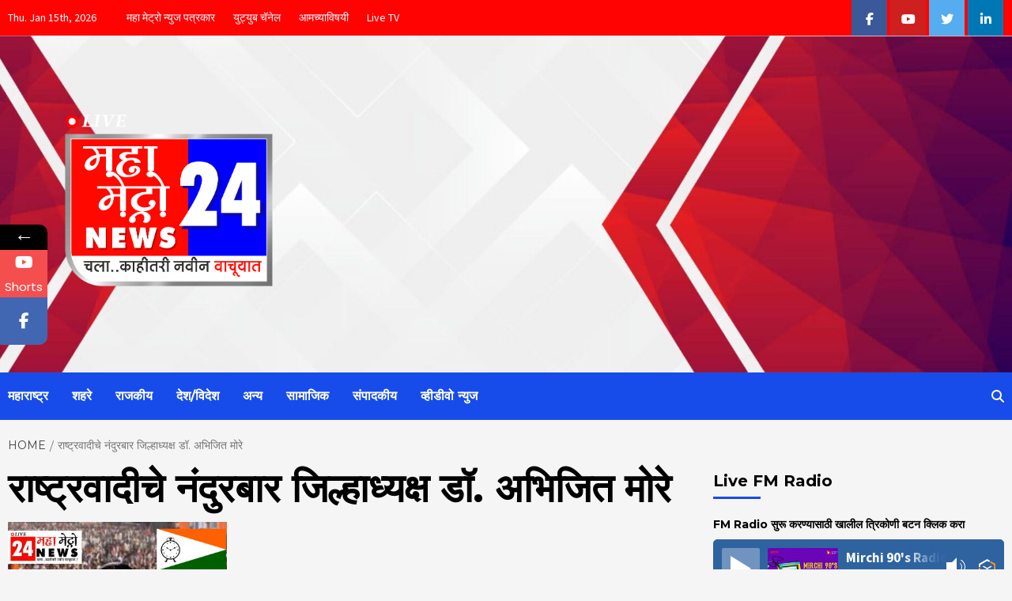

--- FILE ---
content_type: text/html; charset=UTF-8
request_url: https://mahametronews.com/tag/%E0%A4%B0%E0%A4%BE%E0%A4%B7%E0%A5%8D%E0%A4%9F%E0%A5%8D%E0%A4%B0%E0%A4%B5%E0%A4%BE%E0%A4%A6%E0%A5%80%E0%A4%9A%E0%A5%87-%E0%A4%A8%E0%A4%82%E0%A4%A6%E0%A5%81%E0%A4%B0%E0%A4%AC%E0%A4%BE%E0%A4%B0-%E0%A4%9C/
body_size: 41254
content:
<!doctype html>
<html lang="en-US" itemscope itemtype="https://schema.org/WebSite">
<head>
    <script data-ad-client="ca-pub-7259891690694495" async src="https://pagead2.googlesyndication.com/pagead/js/adsbygoogle.js"></script>
    <meta charset="UTF-8">
	<meta name="title" content="MahaMetroNews Best News Website in Pune">
<meta name="description" content="Mahametronews is a leading Marathi News portal Cover Latest Marathi News and Updates from Pune, Mumbai, Maharashtra, India." />

<meta name="keywords" content="Marathi News Updates, Marathi News, Latest Marathi News, Mahametronews, Maha News, Mumbai News, Pune News, Maharashtra News, Marathi Newspaper, metro news, News in Marathi, Latest News in Marathi, मराठी बातम्या, मराठी बातम्या लाइव, ताज्या मराठी बातम्या" />

<meta name="robots" content="index, follow">
<meta http-equiv="Content-Type" content="text/html; charset=utf-8">
<meta name="language" content="Marathi">
    <meta name="viewport" content="width=device-width, initial-scale=1">
    <link rel="profile" href="http://gmpg.org/xfn/11">
	
    <style>
#wpadminbar #wp-admin-bar-wccp_free_top_button .ab-icon:before {
	content: "\f160";
	color: #02CA02;
	top: 3px;
}
#wpadminbar #wp-admin-bar-wccp_free_top_button .ab-icon {
	transform: rotate(45deg);
}
</style>
			<style>								
					form#stickyelements-form input::-moz-placeholder{
						color: #4F4F4F;
					} 
					form#stickyelements-form input::-ms-input-placeholder{
						color: #4F4F4F					} 
					form#stickyelements-form input::-webkit-input-placeholder{
						color: #4F4F4F					}
					form#stickyelements-form input::placeholder{
						color: #4F4F4F					}
					form#stickyelements-form textarea::placeholder {
						color: #4F4F4F					}
					form#stickyelements-form textarea::-moz-placeholder {
						color: #4F4F4F					}					
			</style>	
			<meta name='robots' content='index, follow, max-image-preview:large, max-snippet:-1, max-video-preview:-1' />
	<style>img:is([sizes="auto" i], [sizes^="auto," i]) { contain-intrinsic-size: 3000px 1500px }</style>
	
	<!-- This site is optimized with the Yoast SEO plugin v25.9 - https://yoast.com/wordpress/plugins/seo/ -->
	<title>राष्ट्रवादीचे नंदुरबार जिल्हाध्यक्ष डॉ. अभिजित मोरे</title>
	<link rel="canonical" href="https://mahametronews.com/tag/राष्ट्रवादीचे-नंदुरबार-ज/" />
	<meta property="og:locale" content="en_US" />
	<meta property="og:type" content="article" />
	<meta property="og:title" content="राष्ट्रवादीचे नंदुरबार जिल्हाध्यक्ष डॉ. अभिजित मोरे" />
	<meta property="og:url" content="https://mahametronews.com/tag/राष्ट्रवादीचे-नंदुरबार-ज/" />
	<meta property="og:site_name" content="MahaMetroNews Best News Website in Pune" />
	<meta name="twitter:card" content="summary_large_image" />
	<meta name="twitter:site" content="@MahametroP" />
	<script type="application/ld+json" class="yoast-schema-graph">{"@context":"https://schema.org","@graph":[{"@type":"CollectionPage","@id":"https://mahametronews.com/tag/%e0%a4%b0%e0%a4%be%e0%a4%b7%e0%a5%8d%e0%a4%9f%e0%a5%8d%e0%a4%b0%e0%a4%b5%e0%a4%be%e0%a4%a6%e0%a5%80%e0%a4%9a%e0%a5%87-%e0%a4%a8%e0%a4%82%e0%a4%a6%e0%a5%81%e0%a4%b0%e0%a4%ac%e0%a4%be%e0%a4%b0-%e0%a4%9c/","url":"https://mahametronews.com/tag/%e0%a4%b0%e0%a4%be%e0%a4%b7%e0%a5%8d%e0%a4%9f%e0%a5%8d%e0%a4%b0%e0%a4%b5%e0%a4%be%e0%a4%a6%e0%a5%80%e0%a4%9a%e0%a5%87-%e0%a4%a8%e0%a4%82%e0%a4%a6%e0%a5%81%e0%a4%b0%e0%a4%ac%e0%a4%be%e0%a4%b0-%e0%a4%9c/","name":"राष्ट्रवादीचे नंदुरबार जिल्हाध्यक्ष डॉ. अभिजित मोरे","isPartOf":{"@id":"https://mahametronews.com/#website"},"primaryImageOfPage":{"@id":"https://mahametronews.com/tag/%e0%a4%b0%e0%a4%be%e0%a4%b7%e0%a5%8d%e0%a4%9f%e0%a5%8d%e0%a4%b0%e0%a4%b5%e0%a4%be%e0%a4%a6%e0%a5%80%e0%a4%9a%e0%a5%87-%e0%a4%a8%e0%a4%82%e0%a4%a6%e0%a5%81%e0%a4%b0%e0%a4%ac%e0%a4%be%e0%a4%b0-%e0%a4%9c/#primaryimage"},"image":{"@id":"https://mahametronews.com/tag/%e0%a4%b0%e0%a4%be%e0%a4%b7%e0%a5%8d%e0%a4%9f%e0%a5%8d%e0%a4%b0%e0%a4%b5%e0%a4%be%e0%a4%a6%e0%a5%80%e0%a4%9a%e0%a5%87-%e0%a4%a8%e0%a4%82%e0%a4%a6%e0%a5%81%e0%a4%b0%e0%a4%ac%e0%a4%be%e0%a4%b0-%e0%a4%9c/#primaryimage"},"thumbnailUrl":"https://mahametronews.com/wp-content/uploads/2020/10/Untitled-1356.jpg","breadcrumb":{"@id":"https://mahametronews.com/tag/%e0%a4%b0%e0%a4%be%e0%a4%b7%e0%a5%8d%e0%a4%9f%e0%a5%8d%e0%a4%b0%e0%a4%b5%e0%a4%be%e0%a4%a6%e0%a5%80%e0%a4%9a%e0%a5%87-%e0%a4%a8%e0%a4%82%e0%a4%a6%e0%a5%81%e0%a4%b0%e0%a4%ac%e0%a4%be%e0%a4%b0-%e0%a4%9c/#breadcrumb"},"inLanguage":"en-US"},{"@type":"ImageObject","inLanguage":"en-US","@id":"https://mahametronews.com/tag/%e0%a4%b0%e0%a4%be%e0%a4%b7%e0%a5%8d%e0%a4%9f%e0%a5%8d%e0%a4%b0%e0%a4%b5%e0%a4%be%e0%a4%a6%e0%a5%80%e0%a4%9a%e0%a5%87-%e0%a4%a8%e0%a4%82%e0%a4%a6%e0%a5%81%e0%a4%b0%e0%a4%ac%e0%a4%be%e0%a4%b0-%e0%a4%9c/#primaryimage","url":"https://mahametronews.com/wp-content/uploads/2020/10/Untitled-1356.jpg","contentUrl":"https://mahametronews.com/wp-content/uploads/2020/10/Untitled-1356.jpg","width":449,"height":337},{"@type":"BreadcrumbList","@id":"https://mahametronews.com/tag/%e0%a4%b0%e0%a4%be%e0%a4%b7%e0%a5%8d%e0%a4%9f%e0%a5%8d%e0%a4%b0%e0%a4%b5%e0%a4%be%e0%a4%a6%e0%a5%80%e0%a4%9a%e0%a5%87-%e0%a4%a8%e0%a4%82%e0%a4%a6%e0%a5%81%e0%a4%b0%e0%a4%ac%e0%a4%be%e0%a4%b0-%e0%a4%9c/#breadcrumb","itemListElement":[{"@type":"ListItem","position":1,"name":"Home","item":"https://mahametronews.com/"},{"@type":"ListItem","position":2,"name":"राष्ट्रवादीचे नंदुरबार जिल्हाध्यक्ष डॉ. अभिजित मोरे"}]},{"@type":"WebSite","@id":"https://mahametronews.com/#website","url":"https://mahametronews.com/","name":"MahaMetroNews Best News Website in Pune","description":"","publisher":{"@id":"https://mahametronews.com/#organization"},"potentialAction":[{"@type":"SearchAction","target":{"@type":"EntryPoint","urlTemplate":"https://mahametronews.com/?s={search_term_string}"},"query-input":{"@type":"PropertyValueSpecification","valueRequired":true,"valueName":"search_term_string"}}],"inLanguage":"en-US"},{"@type":"Organization","@id":"https://mahametronews.com/#organization","name":"mahametronews","url":"https://mahametronews.com/","logo":{"@type":"ImageObject","inLanguage":"en-US","@id":"https://mahametronews.com/#/schema/logo/image/","url":"https://mahametronews.com/wp-content/uploads/2020/07/Maha-Metro-Logo-FB-Prof.jpg","contentUrl":"https://mahametronews.com/wp-content/uploads/2020/07/Maha-Metro-Logo-FB-Prof.jpg","width":1416,"height":1321,"caption":"mahametronews"},"image":{"@id":"https://mahametronews.com/#/schema/logo/image/"},"sameAs":["https://www.facebook.com/mahametronews24","https://x.com/MahametroP","https://www.youtube.com/channel/UCnRMx2wXyBxHTVhMHwGeoLw"]}]}</script>
	<!-- / Yoast SEO plugin. -->


<link rel='dns-prefetch' href='//static.addtoany.com' />
<link rel='dns-prefetch' href='//fonts.googleapis.com' />
<link rel="alternate" type="application/rss+xml" title="MahaMetroNews Best News Website in Pune &raquo; Feed" href="https://mahametronews.com/feed/" />
<link rel="alternate" type="application/rss+xml" title="MahaMetroNews Best News Website in Pune &raquo; राष्ट्रवादीचे नंदुरबार जिल्हाध्यक्ष डॉ. अभिजित मोरे Tag Feed" href="https://mahametronews.com/tag/%e0%a4%b0%e0%a4%be%e0%a4%b7%e0%a5%8d%e0%a4%9f%e0%a5%8d%e0%a4%b0%e0%a4%b5%e0%a4%be%e0%a4%a6%e0%a5%80%e0%a4%9a%e0%a5%87-%e0%a4%a8%e0%a4%82%e0%a4%a6%e0%a5%81%e0%a4%b0%e0%a4%ac%e0%a4%be%e0%a4%b0-%e0%a4%9c/feed/" />
		<style>
			.lazyload,
			.lazyloading {
				max-width: 100%;
			}
		</style>
		<script type="text/javascript">
/* <![CDATA[ */
window._wpemojiSettings = {"baseUrl":"https:\/\/s.w.org\/images\/core\/emoji\/16.0.1\/72x72\/","ext":".png","svgUrl":"https:\/\/s.w.org\/images\/core\/emoji\/16.0.1\/svg\/","svgExt":".svg","source":{"concatemoji":"https:\/\/mahametronews.com\/wp-includes\/js\/wp-emoji-release.min.js?ver=6.8.3"}};
/*! This file is auto-generated */
!function(s,n){var o,i,e;function c(e){try{var t={supportTests:e,timestamp:(new Date).valueOf()};sessionStorage.setItem(o,JSON.stringify(t))}catch(e){}}function p(e,t,n){e.clearRect(0,0,e.canvas.width,e.canvas.height),e.fillText(t,0,0);var t=new Uint32Array(e.getImageData(0,0,e.canvas.width,e.canvas.height).data),a=(e.clearRect(0,0,e.canvas.width,e.canvas.height),e.fillText(n,0,0),new Uint32Array(e.getImageData(0,0,e.canvas.width,e.canvas.height).data));return t.every(function(e,t){return e===a[t]})}function u(e,t){e.clearRect(0,0,e.canvas.width,e.canvas.height),e.fillText(t,0,0);for(var n=e.getImageData(16,16,1,1),a=0;a<n.data.length;a++)if(0!==n.data[a])return!1;return!0}function f(e,t,n,a){switch(t){case"flag":return n(e,"\ud83c\udff3\ufe0f\u200d\u26a7\ufe0f","\ud83c\udff3\ufe0f\u200b\u26a7\ufe0f")?!1:!n(e,"\ud83c\udde8\ud83c\uddf6","\ud83c\udde8\u200b\ud83c\uddf6")&&!n(e,"\ud83c\udff4\udb40\udc67\udb40\udc62\udb40\udc65\udb40\udc6e\udb40\udc67\udb40\udc7f","\ud83c\udff4\u200b\udb40\udc67\u200b\udb40\udc62\u200b\udb40\udc65\u200b\udb40\udc6e\u200b\udb40\udc67\u200b\udb40\udc7f");case"emoji":return!a(e,"\ud83e\udedf")}return!1}function g(e,t,n,a){var r="undefined"!=typeof WorkerGlobalScope&&self instanceof WorkerGlobalScope?new OffscreenCanvas(300,150):s.createElement("canvas"),o=r.getContext("2d",{willReadFrequently:!0}),i=(o.textBaseline="top",o.font="600 32px Arial",{});return e.forEach(function(e){i[e]=t(o,e,n,a)}),i}function t(e){var t=s.createElement("script");t.src=e,t.defer=!0,s.head.appendChild(t)}"undefined"!=typeof Promise&&(o="wpEmojiSettingsSupports",i=["flag","emoji"],n.supports={everything:!0,everythingExceptFlag:!0},e=new Promise(function(e){s.addEventListener("DOMContentLoaded",e,{once:!0})}),new Promise(function(t){var n=function(){try{var e=JSON.parse(sessionStorage.getItem(o));if("object"==typeof e&&"number"==typeof e.timestamp&&(new Date).valueOf()<e.timestamp+604800&&"object"==typeof e.supportTests)return e.supportTests}catch(e){}return null}();if(!n){if("undefined"!=typeof Worker&&"undefined"!=typeof OffscreenCanvas&&"undefined"!=typeof URL&&URL.createObjectURL&&"undefined"!=typeof Blob)try{var e="postMessage("+g.toString()+"("+[JSON.stringify(i),f.toString(),p.toString(),u.toString()].join(",")+"));",a=new Blob([e],{type:"text/javascript"}),r=new Worker(URL.createObjectURL(a),{name:"wpTestEmojiSupports"});return void(r.onmessage=function(e){c(n=e.data),r.terminate(),t(n)})}catch(e){}c(n=g(i,f,p,u))}t(n)}).then(function(e){for(var t in e)n.supports[t]=e[t],n.supports.everything=n.supports.everything&&n.supports[t],"flag"!==t&&(n.supports.everythingExceptFlag=n.supports.everythingExceptFlag&&n.supports[t]);n.supports.everythingExceptFlag=n.supports.everythingExceptFlag&&!n.supports.flag,n.DOMReady=!1,n.readyCallback=function(){n.DOMReady=!0}}).then(function(){return e}).then(function(){var e;n.supports.everything||(n.readyCallback(),(e=n.source||{}).concatemoji?t(e.concatemoji):e.wpemoji&&e.twemoji&&(t(e.twemoji),t(e.wpemoji)))}))}((window,document),window._wpemojiSettings);
/* ]]> */
</script>
<link rel='stylesheet' id='dashicons-css' href='https://mahametronews.com/wp-includes/css/dashicons.min.css?ver=6.8.3' type='text/css' media='all' />
<link rel='stylesheet' id='post-views-counter-frontend-css' href='https://mahametronews.com/wp-content/plugins/post-views-counter/css/frontend.min.css?ver=1.5.5' type='text/css' media='all' />
<link rel='stylesheet' id='ht_ctc_main_css-css' href='https://mahametronews.com/wp-content/plugins/click-to-chat-for-whatsapp/new/inc/assets/css/main.css?ver=4.28' type='text/css' media='all' />
<style id='wp-emoji-styles-inline-css' type='text/css'>

	img.wp-smiley, img.emoji {
		display: inline !important;
		border: none !important;
		box-shadow: none !important;
		height: 1em !important;
		width: 1em !important;
		margin: 0 0.07em !important;
		vertical-align: -0.1em !important;
		background: none !important;
		padding: 0 !important;
	}
</style>
<link rel='stylesheet' id='wp-block-library-css' href='https://mahametronews.com/wp-includes/css/dist/block-library/style.min.css?ver=6.8.3' type='text/css' media='all' />
<style id='classic-theme-styles-inline-css' type='text/css'>
/*! This file is auto-generated */
.wp-block-button__link{color:#fff;background-color:#32373c;border-radius:9999px;box-shadow:none;text-decoration:none;padding:calc(.667em + 2px) calc(1.333em + 2px);font-size:1.125em}.wp-block-file__button{background:#32373c;color:#fff;text-decoration:none}
</style>
<style id='global-styles-inline-css' type='text/css'>
:root{--wp--preset--aspect-ratio--square: 1;--wp--preset--aspect-ratio--4-3: 4/3;--wp--preset--aspect-ratio--3-4: 3/4;--wp--preset--aspect-ratio--3-2: 3/2;--wp--preset--aspect-ratio--2-3: 2/3;--wp--preset--aspect-ratio--16-9: 16/9;--wp--preset--aspect-ratio--9-16: 9/16;--wp--preset--color--black: #000000;--wp--preset--color--cyan-bluish-gray: #abb8c3;--wp--preset--color--white: #ffffff;--wp--preset--color--pale-pink: #f78da7;--wp--preset--color--vivid-red: #cf2e2e;--wp--preset--color--luminous-vivid-orange: #ff6900;--wp--preset--color--luminous-vivid-amber: #fcb900;--wp--preset--color--light-green-cyan: #7bdcb5;--wp--preset--color--vivid-green-cyan: #00d084;--wp--preset--color--pale-cyan-blue: #8ed1fc;--wp--preset--color--vivid-cyan-blue: #0693e3;--wp--preset--color--vivid-purple: #9b51e0;--wp--preset--gradient--vivid-cyan-blue-to-vivid-purple: linear-gradient(135deg,rgba(6,147,227,1) 0%,rgb(155,81,224) 100%);--wp--preset--gradient--light-green-cyan-to-vivid-green-cyan: linear-gradient(135deg,rgb(122,220,180) 0%,rgb(0,208,130) 100%);--wp--preset--gradient--luminous-vivid-amber-to-luminous-vivid-orange: linear-gradient(135deg,rgba(252,185,0,1) 0%,rgba(255,105,0,1) 100%);--wp--preset--gradient--luminous-vivid-orange-to-vivid-red: linear-gradient(135deg,rgba(255,105,0,1) 0%,rgb(207,46,46) 100%);--wp--preset--gradient--very-light-gray-to-cyan-bluish-gray: linear-gradient(135deg,rgb(238,238,238) 0%,rgb(169,184,195) 100%);--wp--preset--gradient--cool-to-warm-spectrum: linear-gradient(135deg,rgb(74,234,220) 0%,rgb(151,120,209) 20%,rgb(207,42,186) 40%,rgb(238,44,130) 60%,rgb(251,105,98) 80%,rgb(254,248,76) 100%);--wp--preset--gradient--blush-light-purple: linear-gradient(135deg,rgb(255,206,236) 0%,rgb(152,150,240) 100%);--wp--preset--gradient--blush-bordeaux: linear-gradient(135deg,rgb(254,205,165) 0%,rgb(254,45,45) 50%,rgb(107,0,62) 100%);--wp--preset--gradient--luminous-dusk: linear-gradient(135deg,rgb(255,203,112) 0%,rgb(199,81,192) 50%,rgb(65,88,208) 100%);--wp--preset--gradient--pale-ocean: linear-gradient(135deg,rgb(255,245,203) 0%,rgb(182,227,212) 50%,rgb(51,167,181) 100%);--wp--preset--gradient--electric-grass: linear-gradient(135deg,rgb(202,248,128) 0%,rgb(113,206,126) 100%);--wp--preset--gradient--midnight: linear-gradient(135deg,rgb(2,3,129) 0%,rgb(40,116,252) 100%);--wp--preset--font-size--small: 13px;--wp--preset--font-size--medium: 20px;--wp--preset--font-size--large: 36px;--wp--preset--font-size--x-large: 42px;--wp--preset--spacing--20: 0.44rem;--wp--preset--spacing--30: 0.67rem;--wp--preset--spacing--40: 1rem;--wp--preset--spacing--50: 1.5rem;--wp--preset--spacing--60: 2.25rem;--wp--preset--spacing--70: 3.38rem;--wp--preset--spacing--80: 5.06rem;--wp--preset--shadow--natural: 6px 6px 9px rgba(0, 0, 0, 0.2);--wp--preset--shadow--deep: 12px 12px 50px rgba(0, 0, 0, 0.4);--wp--preset--shadow--sharp: 6px 6px 0px rgba(0, 0, 0, 0.2);--wp--preset--shadow--outlined: 6px 6px 0px -3px rgba(255, 255, 255, 1), 6px 6px rgba(0, 0, 0, 1);--wp--preset--shadow--crisp: 6px 6px 0px rgba(0, 0, 0, 1);}:where(.is-layout-flex){gap: 0.5em;}:where(.is-layout-grid){gap: 0.5em;}body .is-layout-flex{display: flex;}.is-layout-flex{flex-wrap: wrap;align-items: center;}.is-layout-flex > :is(*, div){margin: 0;}body .is-layout-grid{display: grid;}.is-layout-grid > :is(*, div){margin: 0;}:where(.wp-block-columns.is-layout-flex){gap: 2em;}:where(.wp-block-columns.is-layout-grid){gap: 2em;}:where(.wp-block-post-template.is-layout-flex){gap: 1.25em;}:where(.wp-block-post-template.is-layout-grid){gap: 1.25em;}.has-black-color{color: var(--wp--preset--color--black) !important;}.has-cyan-bluish-gray-color{color: var(--wp--preset--color--cyan-bluish-gray) !important;}.has-white-color{color: var(--wp--preset--color--white) !important;}.has-pale-pink-color{color: var(--wp--preset--color--pale-pink) !important;}.has-vivid-red-color{color: var(--wp--preset--color--vivid-red) !important;}.has-luminous-vivid-orange-color{color: var(--wp--preset--color--luminous-vivid-orange) !important;}.has-luminous-vivid-amber-color{color: var(--wp--preset--color--luminous-vivid-amber) !important;}.has-light-green-cyan-color{color: var(--wp--preset--color--light-green-cyan) !important;}.has-vivid-green-cyan-color{color: var(--wp--preset--color--vivid-green-cyan) !important;}.has-pale-cyan-blue-color{color: var(--wp--preset--color--pale-cyan-blue) !important;}.has-vivid-cyan-blue-color{color: var(--wp--preset--color--vivid-cyan-blue) !important;}.has-vivid-purple-color{color: var(--wp--preset--color--vivid-purple) !important;}.has-black-background-color{background-color: var(--wp--preset--color--black) !important;}.has-cyan-bluish-gray-background-color{background-color: var(--wp--preset--color--cyan-bluish-gray) !important;}.has-white-background-color{background-color: var(--wp--preset--color--white) !important;}.has-pale-pink-background-color{background-color: var(--wp--preset--color--pale-pink) !important;}.has-vivid-red-background-color{background-color: var(--wp--preset--color--vivid-red) !important;}.has-luminous-vivid-orange-background-color{background-color: var(--wp--preset--color--luminous-vivid-orange) !important;}.has-luminous-vivid-amber-background-color{background-color: var(--wp--preset--color--luminous-vivid-amber) !important;}.has-light-green-cyan-background-color{background-color: var(--wp--preset--color--light-green-cyan) !important;}.has-vivid-green-cyan-background-color{background-color: var(--wp--preset--color--vivid-green-cyan) !important;}.has-pale-cyan-blue-background-color{background-color: var(--wp--preset--color--pale-cyan-blue) !important;}.has-vivid-cyan-blue-background-color{background-color: var(--wp--preset--color--vivid-cyan-blue) !important;}.has-vivid-purple-background-color{background-color: var(--wp--preset--color--vivid-purple) !important;}.has-black-border-color{border-color: var(--wp--preset--color--black) !important;}.has-cyan-bluish-gray-border-color{border-color: var(--wp--preset--color--cyan-bluish-gray) !important;}.has-white-border-color{border-color: var(--wp--preset--color--white) !important;}.has-pale-pink-border-color{border-color: var(--wp--preset--color--pale-pink) !important;}.has-vivid-red-border-color{border-color: var(--wp--preset--color--vivid-red) !important;}.has-luminous-vivid-orange-border-color{border-color: var(--wp--preset--color--luminous-vivid-orange) !important;}.has-luminous-vivid-amber-border-color{border-color: var(--wp--preset--color--luminous-vivid-amber) !important;}.has-light-green-cyan-border-color{border-color: var(--wp--preset--color--light-green-cyan) !important;}.has-vivid-green-cyan-border-color{border-color: var(--wp--preset--color--vivid-green-cyan) !important;}.has-pale-cyan-blue-border-color{border-color: var(--wp--preset--color--pale-cyan-blue) !important;}.has-vivid-cyan-blue-border-color{border-color: var(--wp--preset--color--vivid-cyan-blue) !important;}.has-vivid-purple-border-color{border-color: var(--wp--preset--color--vivid-purple) !important;}.has-vivid-cyan-blue-to-vivid-purple-gradient-background{background: var(--wp--preset--gradient--vivid-cyan-blue-to-vivid-purple) !important;}.has-light-green-cyan-to-vivid-green-cyan-gradient-background{background: var(--wp--preset--gradient--light-green-cyan-to-vivid-green-cyan) !important;}.has-luminous-vivid-amber-to-luminous-vivid-orange-gradient-background{background: var(--wp--preset--gradient--luminous-vivid-amber-to-luminous-vivid-orange) !important;}.has-luminous-vivid-orange-to-vivid-red-gradient-background{background: var(--wp--preset--gradient--luminous-vivid-orange-to-vivid-red) !important;}.has-very-light-gray-to-cyan-bluish-gray-gradient-background{background: var(--wp--preset--gradient--very-light-gray-to-cyan-bluish-gray) !important;}.has-cool-to-warm-spectrum-gradient-background{background: var(--wp--preset--gradient--cool-to-warm-spectrum) !important;}.has-blush-light-purple-gradient-background{background: var(--wp--preset--gradient--blush-light-purple) !important;}.has-blush-bordeaux-gradient-background{background: var(--wp--preset--gradient--blush-bordeaux) !important;}.has-luminous-dusk-gradient-background{background: var(--wp--preset--gradient--luminous-dusk) !important;}.has-pale-ocean-gradient-background{background: var(--wp--preset--gradient--pale-ocean) !important;}.has-electric-grass-gradient-background{background: var(--wp--preset--gradient--electric-grass) !important;}.has-midnight-gradient-background{background: var(--wp--preset--gradient--midnight) !important;}.has-small-font-size{font-size: var(--wp--preset--font-size--small) !important;}.has-medium-font-size{font-size: var(--wp--preset--font-size--medium) !important;}.has-large-font-size{font-size: var(--wp--preset--font-size--large) !important;}.has-x-large-font-size{font-size: var(--wp--preset--font-size--x-large) !important;}
:where(.wp-block-post-template.is-layout-flex){gap: 1.25em;}:where(.wp-block-post-template.is-layout-grid){gap: 1.25em;}
:where(.wp-block-columns.is-layout-flex){gap: 2em;}:where(.wp-block-columns.is-layout-grid){gap: 2em;}
:root :where(.wp-block-pullquote){font-size: 1.5em;line-height: 1.6;}
</style>
<link rel='stylesheet' id='font-awesome-v5-css' href='https://mahametronews.com/wp-content/themes/covernews-pro/assets/font-awesome-v5/css/fontawesome-all.min.css?ver=6.8.3' type='text/css' media='all' />
<link rel='stylesheet' id='bootstrap-css' href='https://mahametronews.com/wp-content/themes/covernews-pro/assets/bootstrap/css/bootstrap.min.css?ver=6.8.3' type='text/css' media='all' />
<link rel='stylesheet' id='slick-css' href='https://mahametronews.com/wp-content/themes/covernews-pro/assets/slick/css/slick.min.css?ver=6.8.3' type='text/css' media='all' />
<link rel='stylesheet' id='sidr-css' href='https://mahametronews.com/wp-content/themes/covernews-pro/assets/sidr/css/jquery.sidr.dark.css?ver=6.8.3' type='text/css' media='all' />
<link rel='stylesheet' id='magnific-popup-css' href='https://mahametronews.com/wp-content/themes/covernews-pro/assets/magnific-popup/magnific-popup.css?ver=6.8.3' type='text/css' media='all' />
<link rel='stylesheet' id='sliderpro-css' href='https://mahametronews.com/wp-content/themes/covernews-pro/assets/slider-pro/css/slider-pro.min.css?ver=6.8.3' type='text/css' media='all' />
<link rel='stylesheet' id='covernews-google-fonts-css' href='https://fonts.googleapis.com/css?family=Source%20Sans%20Pro:400,400i,700,700i|Montserrat:400,700&#038;subset=latin,latin-ext' type='text/css' media='all' />
<link rel='stylesheet' id='covernews-style-css' href='https://mahametronews.com/wp-content/themes/covernews-pro/style.css?ver=6.8.3' type='text/css' media='all' />
<style id='covernews-style-inline-css' type='text/css'>


                body .top-masthead {
        background: #ff0303;
        }


    
                body .top-masthead,
        body .top-masthead a {
        color: #ffffff;

        }

    
                body .offcanvas-menu span,
        body .data-bg,
        body .primary-color {
        background-color: #ffffff;
        }

        body{
        color: #ffffff;
        }
    
                body .secondary-color,
        body button,
        body input[type="button"],
        body input[type="reset"],
        body input[type="submit"],
        body .site-content .search-form .search-submit,
        body .site-footer .search-form .search-submit,
        body .main-navigation,
        body .em-post-format i,
        body span.header-after:after,
        body #secondary .widget-title span:after,
        body .af-tabs.nav-tabs > li.active > a:after,
        body .af-tabs.nav-tabs > li > a:hover:after,
        body .exclusive-posts .exclusive-now,
        body span.trending-no,
        body .tagcloud a:hover{
        background: #174cea;
        }

        body a:hover,
        body a:focus,
        body a:active,
        body .figure-categories-2 .cat-links a
        {
        color: #174cea;
        }

<!--        body .full-plus-list .spotlight-post:first-of-type .figure-categories .cat-links a.covernews-categories,-->
<!--        body .figure-categories .cat-links a.covernews-categories-->
<!--        {-->
<!--        background-color: --><!--;-->
<!--        }-->

        body #loader:after {

        border-left-color: #174cea;

        }


    

        

        a{
        color: #404040;

        }

        .af-tabs.nav-tabs > li.active > a,
        .af-tabs.nav-tabs > li:hover > a,
        .af-tabs.nav-tabs > li:focus > a{
        color: #404040;
        }

        .social-widget-menu ul li a,
        .em-author-details ul li a,
        .tagcloud a {
        border-color: #404040;
        }

        a:visited{
        color: #404040;
        }
    
                body h1,
        body h2,
        body h2 span,
        body h3,
        body h4,
        body h5,
        body h6,
        body #primary .widget-title,
        body .af-tabs.nav-tabs > li.active > a, .af-tabs.nav-tabs > li:hover > a, .af-tabs.nav-tabs > li:focus > a{
        color: #000000;

        }
    
                body h1,
        body h2,
        body h2 span,
        body h3,
        body h4,
        body h5,
        body h6 {
        line-height: 1.3;
        }
    
        
        body .main-navigation .menu ul.menu-desktop > li > a,
        body .navigation-container .icon-search
        {
        color: #ffffff;
        }

        body .main-navigation .menu ul.menu-desktop > li > a:visited
        {
        color: #ffffff;
        }

    
        
        body span.menu-description
        {
        background: #1c1c1c;
        }

    
        
        body span.menu-description
        {
        color: #ffffff;
        }

    

        
        body h3.article-title.article-title-1 a,
        body .trending-posts-carousel h3.article-title a,
        body .exclusive-slides a
        {
        color: #404040;
        }

        body h3.article-title.article-title-1 a:visited,
        body .trending-posts-carousel h3.article-title a:visited,
        body .exclusive-slides a:visited
        {
        color: #404040;
        }

    
                body .slider-figcaption-1 .slide-title a,
        body .categorized-story .title-heading .article-title-2 a,
        body .full-plus-list .spotlight-post:first-of-type figcaption h3 a{
        color: #ffffff;
        }

        body .slider-figcaption-1 .slide-title a:visited,
        body .categorized-story .title-heading .article-title-2 a:visited,
        body .full-plus-list .spotlight-post:first-of-type figcaption h3 a:visited{
        color: #ffffff;
        }




    
                body .figure-categories-bg .em-post-format:before{
        background: #ffffff;
        }
        body .em-post-format{
        color: #ffffff;
        }

    

                body,
        body button,
        body input,
        body select,
        body optgroup,
        body textarea {
        font-family: Source Sans Pro;
        }

    
                body h1,
        body h2,
        body h3,
        body h4,
        body h5,
        body h6,
        body .main-navigation a,
        body .font-family-1,
        body .site-description,
        body .trending-posts-line,
        body .exclusive-posts,
        body .widget-title,
        body .em-widget-subtitle,
        body .grid-item-metadata .item-metadata,
        body .af-navcontrols .slide-count,
        body .figure-categories .cat-links,
        body .nav-links a {
        font-family: Montserrat;
        }

    

                .article-title, .site-branding .site-title, .main-navigation .menu ul li a, .slider-figcaption .slide-title {
        letter-spacing: 0px;
        line-height: 1.3;
        }

    <!--        category color starts-->

   
        body .figure-categories .cat-links a.category-color-1 {
        background-color: #bb1919;
        }

        body .trending-story .figure-categories .cat-links a.covernews-categories.category-color-1,
        body .list .spotlight-post .figure-categories .cat-links a.covernews-categories.category-color-1,
        body .full-plus-list .spotlight-post .figure-categories .cat-links a.covernews-categories.category-color-1,
        body .covernews_tabbed_posts_widget .figure-categories .cat-links a.covernews-categories.category-color-1,
        body .trending-posts-vertical-carousel .figure-categories .cat-links a.covernews-categories.category-color-1
        {
        color: #bb1919;
        }

        body .full-plus-list .spotlight-post:first-of-type .figure-categories .cat-links a.covernews-categories.category-color-1{
        color: #ffffff;
        background-color: #bb1919;
        }

        body span.header-after.category-color-1:after{
        background: #bb1919;
        }

    

        
        body .figure-categories .cat-links a.category-color-2 {
        background-color: #2a4051;
        }

        body .trending-story .figure-categories .cat-links a.covernews-categories.category-color-2,
        body .list .spotlight-post .figure-categories .cat-links a.covernews-categories.category-color-2,
        body .full-plus-list .spotlight-post .figure-categories .cat-links a.covernews-categories.category-color-2,
        body .covernews_tabbed_posts_widget .figure-categories .cat-links a.covernews-categories.category-color-2,
        body .trending-posts-vertical-carousel .figure-categories .cat-links a.covernews-categories.category-color-2
        {
        color: #2a4051;
        }

        body .full-plus-list .spotlight-post:first-of-type .figure-categories .cat-links a.covernews-categories.category-color-2{
        color: #ffffff;
        background-color: #2a4051;
        }

        body span.header-after.category-color-2:after{
        background: #2a4051;
        }
    
        
        body .figure-categories .cat-links a.category-color-3 {
        background-color: #d60000;
        }

        body .trending-story .figure-categories .cat-links a.covernews-categories.category-color-3,
        body .list .spotlight-post .figure-categories .cat-links a.covernews-categories.category-color-3,
        body .full-plus-list .spotlight-post .figure-categories .cat-links a.covernews-categories.category-color-3,
        body .covernews_tabbed_posts_widget .figure-categories .cat-links a.covernews-categories.category-color-3,
        body .trending-posts-vertical-carousel .figure-categories .cat-links a.covernews-categories.category-color-3
        {
        color: #d60000;
        }

        body .full-plus-list .spotlight-post:first-of-type .figure-categories .cat-links a.covernews-categories.category-color-3{
        color: #ffffff;
        background-color: #d60000;
        }

        body span.header-after.category-color-3:after{
        background: #d60000;
        }
    
        
        body .figure-categories .cat-links a.category-color-4 {
        background-color: #e91e63;
        }

        body .trending-story .figure-categories .cat-links a.covernews-categories.category-color-4,
        body .list .spotlight-post .figure-categories .cat-links a.covernews-categories.category-color-4,
        body .full-plus-list .spotlight-post .figure-categories .cat-links a.covernews-categories.category-color-4,
        body .covernews_tabbed_posts_widget .figure-categories .cat-links a.covernews-categories.category-color-4,
        body .trending-posts-vertical-carousel .figure-categories .cat-links a.covernews-categories.category-color-4
        {
        color: #e91e63;
        }

        body .full-plus-list .spotlight-post:first-of-type .figure-categories .cat-links a.covernews-categories.category-color-4{
        color: #ffffff;
        background-color: #e91e63;
        }

        body span.header-after.category-color-4:after{
        background: #e91e63;
        }
    
        
        body .figure-categories .cat-links a.category-color-5 {
        background-color: #f99500;
        }

        body .trending-story .figure-categories .cat-links a.covernews-categories.category-color-5,
        body .list .spotlight-post .figure-categories .cat-links a.covernews-categories.category-color-5,
        body .full-plus-list .spotlight-post .figure-categories .cat-links a.covernews-categories.category-color-5,
        body .covernews_tabbed_posts_widget .figure-categories .cat-links a.covernews-categories.category-color-5,
        body .trending-posts-vertical-carousel .figure-categories .cat-links a.covernews-categories.category-color-5
        {
        color: #f99500;
        }

        body .full-plus-list .spotlight-post:first-of-type .figure-categories .cat-links a.covernews-categories.category-color-5{
        color: #ffffff;
        background-color: #f99500;
        }

        body span.header-after.category-color-5:after{
        background: #f99500;
        }
    
        
        body .figure-categories .cat-links a.category-color-6 {
        background-color: #61c436;
        }

        body .trending-story .figure-categories .cat-links a.covernews-categories.category-color-6,
        body .list .spotlight-post .figure-categories .cat-links a.covernews-categories.category-color-6,
        body .full-plus-list .spotlight-post .figure-categories .cat-links a.covernews-categories.category-color-6,
        body .covernews_tabbed_posts_widget .figure-categories .cat-links a.covernews-categories.category-color-6,
        body .trending-posts-vertical-carousel .figure-categories .cat-links a.covernews-categories.category-color-6
        {
        color: #61c436;
        }

        body .full-plus-list .spotlight-post:first-of-type .figure-categories .cat-links a.covernews-categories.category-color-6{
        color: #ffffff;
        background-color: #61c436;
        }

        body span.header-after.category-color-6:after{
        background: #61c436;
        }
    
        
        body .figure-categories .cat-links a.category-color-7 {
        background-color: #a66bbe;
        }

        body .trending-story .figure-categories .cat-links a.covernews-categories.category-color-7,
        body .list .spotlight-post .figure-categories .cat-links a.covernews-categories.category-color-7,
        body .full-plus-list .spotlight-post .figure-categories .cat-links a.covernews-categories.category-color-7,
        body .covernews_tabbed_posts_widget .figure-categories .cat-links a.covernews-categories.category-color-7,
        body .trending-posts-vertical-carousel .figure-categories .cat-links a.covernews-categories.category-color-7
        {
        color: #a66bbe;
        }

        body .full-plus-list .spotlight-post:first-of-type .figure-categories .cat-links a.covernews-categories.category-color-7{
        color: #ffffff;
        background-color: #a66bbe;
        }

        body span.header-after.category-color-7:after{
        background: #a66bbe;
        }
    <!--    category color ends    -->


            body .site-footer {
        background: #1f2125;

        }

    
                body .site-footer,
        body .site-footer .widget-title span,
        body .site-footer .site-title a,
        body .site-footer .site-description,
        body .site-footer a {
        color: #ffffff;

        }

        .site-footer .social-widget-menu ul li a,
        .site-footer .em-author-details ul li a,
        .site-footer .tagcloud a
        {
        border-color: #ffffff;
        }

        .site-footer a:visited {
        color: #ffffff;
        }


    
                body .site-info {
        background: #000000;

        }

    
                body .site-info,
        body .site-info a {
        color: #ffffff;

        }

    
            body .mailchimp-block {
        background: #1f2125;

        }
    

                body .mc4wp-form-fields input[type="text"], body .mc4wp-form-fields input[type="email"] {
        border-color: #4d5b73;

        }
    
        @media only screen and (min-width: 1025px) and (max-width: 1599px) {

                body .af-main-banner .slider-figcaption .slide-title {
        font-size: 35px;
        }


    




        
        body .af-tabs.nav-tabs > li > a,
        body #secondary .af-tabs.nav-tabs > li > a,
        body #primary .af-tabs.nav-tabs > li > a,
        body footer .widget-title,
        body #secondary .widget-title span,
        body span.header-after
        {
        font-size: 20px;
        }

    

        
        body.archive .content-area .page-title,
        body.search-results .content-area .header-title-wrapper .page-title,
        body header.entry-header h1.entry-title{
        font-size: 50px;
        }

    
                body #primary .em-widget-subtitle {
        font-size: 20px;
        }

    

    }
<!--        end if media query-->

        
</style>
<link rel='stylesheet' id='heateor_sss_frontend_css-css' href='https://mahametronews.com/wp-content/plugins/sassy-social-share/public/css/sassy-social-share-public.css?ver=3.3.79' type='text/css' media='all' />
<style id='heateor_sss_frontend_css-inline-css' type='text/css'>
.heateor_sss_button_instagram span.heateor_sss_svg,a.heateor_sss_instagram span.heateor_sss_svg{background:radial-gradient(circle at 30% 107%,#fdf497 0,#fdf497 5%,#fd5949 45%,#d6249f 60%,#285aeb 90%)}.heateor_sss_horizontal_sharing .heateor_sss_svg,.heateor_sss_standard_follow_icons_container .heateor_sss_svg{color:#fff;border-width:0px;border-style:solid;border-color:transparent}.heateor_sss_horizontal_sharing .heateorSssTCBackground{color:#666}.heateor_sss_horizontal_sharing span.heateor_sss_svg:hover,.heateor_sss_standard_follow_icons_container span.heateor_sss_svg:hover{border-color:transparent;}.heateor_sss_vertical_sharing span.heateor_sss_svg,.heateor_sss_floating_follow_icons_container span.heateor_sss_svg{color:#fff;border-width:0px;border-style:solid;border-color:transparent;}.heateor_sss_vertical_sharing .heateorSssTCBackground{color:#666;}.heateor_sss_vertical_sharing span.heateor_sss_svg:hover,.heateor_sss_floating_follow_icons_container span.heateor_sss_svg:hover{border-color:transparent;}@media screen and (max-width:783px) {.heateor_sss_vertical_sharing{display:none!important}}div.heateor_sss_mobile_footer{display:none;}@media screen and (max-width:783px){div.heateor_sss_bottom_sharing .heateorSssTCBackground{background-color:white}div.heateor_sss_bottom_sharing{width:100%!important;left:0!important;}div.heateor_sss_bottom_sharing a{width:16.666666666667% !important;}div.heateor_sss_bottom_sharing .heateor_sss_svg{width: 100% !important;}div.heateor_sss_bottom_sharing div.heateorSssTotalShareCount{font-size:1em!important;line-height:28px!important}div.heateor_sss_bottom_sharing div.heateorSssTotalShareText{font-size:.7em!important;line-height:0px!important}div.heateor_sss_mobile_footer{display:block;height:40px;}.heateor_sss_bottom_sharing{padding:0!important;display:block!important;width:auto!important;bottom:-2px!important;top: auto!important;}.heateor_sss_bottom_sharing .heateor_sss_square_count{line-height:inherit;}.heateor_sss_bottom_sharing .heateorSssSharingArrow{display:none;}.heateor_sss_bottom_sharing .heateorSssTCBackground{margin-right:1.1em!important}}
</style>
<link rel='stylesheet' id='addtoany-css' href='https://mahametronews.com/wp-content/plugins/add-to-any/addtoany.min.css?ver=1.16' type='text/css' media='all' />
<link rel='stylesheet' id='__EPYT__style-css' href='https://mahametronews.com/wp-content/plugins/youtube-embed-plus/styles/ytprefs.min.css?ver=14.2.3' type='text/css' media='all' />
<style id='__EPYT__style-inline-css' type='text/css'>

                .epyt-gallery-thumb {
                        width: 33.333%;
                }
                
</style>
<link rel='stylesheet' id='mystickyelements-google-fonts-css' href='https://fonts.googleapis.com/css?family=Poppins%3A400%2C500%2C600%2C700&#038;ver=6.8.3' type='text/css' media='all' />
<link rel='stylesheet' id='font-awesome-css-css' href='https://mahametronews.com/wp-content/plugins/mystickyelements/css/font-awesome.min.css?ver=2.3.2' type='text/css' media='all' />
<link rel='stylesheet' id='mystickyelements-front-css-css' href='https://mahametronews.com/wp-content/plugins/mystickyelements/css/mystickyelements-front.min.css?ver=2.3.2' type='text/css' media='all' />
<link rel='stylesheet' id='intl-tel-input-css' href='https://mahametronews.com/wp-content/plugins/mystickyelements/intl-tel-input-src/build/css/intlTelInput.css?ver=2.3.2' type='text/css' media='all' />
<link rel='stylesheet' id='adswscCSS-css' href='https://mahametronews.com/wp-content/plugins/ads-wp-site-count/css/ads_styles.css?ver=6.8.3' type='text/css' media='all' />
<script type="text/javascript" src="https://mahametronews.com/wp-includes/js/jquery/jquery.min.js?ver=3.7.1" id="jquery-core-js"></script>
<script type="text/javascript" src="https://mahametronews.com/wp-includes/js/jquery/jquery-migrate.min.js?ver=3.4.1" id="jquery-migrate-js"></script>
<script type="text/javascript" id="addtoany-core-js-before">
/* <![CDATA[ */
window.a2a_config=window.a2a_config||{};a2a_config.callbacks=[];a2a_config.overlays=[];a2a_config.templates={};
/* ]]> */
</script>
<script type="text/javascript" defer src="https://static.addtoany.com/menu/page.js" id="addtoany-core-js"></script>
<script type="text/javascript" defer src="https://mahametronews.com/wp-content/plugins/add-to-any/addtoany.min.js?ver=1.1" id="addtoany-jquery-js"></script>
<script type="text/javascript" src="https://mahametronews.com/wp-content/plugins/wonderplugin-video-embed/engine/wonderpluginvideoembed.js?ver=2.4" id="wonderplugin-videoembed-script-js"></script>
<script type="text/javascript" id="__ytprefs__-js-extra">
/* <![CDATA[ */
var _EPYT_ = {"ajaxurl":"https:\/\/mahametronews.com\/wp-admin\/admin-ajax.php","security":"73f5d3393c","gallery_scrolloffset":"20","eppathtoscripts":"https:\/\/mahametronews.com\/wp-content\/plugins\/youtube-embed-plus\/scripts\/","eppath":"https:\/\/mahametronews.com\/wp-content\/plugins\/youtube-embed-plus\/","epresponsiveselector":"[\"iframe.__youtube_prefs_widget__\"]","epdovol":"1","version":"14.2.3","evselector":"iframe.__youtube_prefs__[src], iframe[src*=\"youtube.com\/embed\/\"], iframe[src*=\"youtube-nocookie.com\/embed\/\"]","ajax_compat":"","maxres_facade":"eager","ytapi_load":"light","pause_others":"","stopMobileBuffer":"1","facade_mode":"","not_live_on_channel":""};
/* ]]> */
</script>
<script type="text/javascript" src="https://mahametronews.com/wp-content/plugins/youtube-embed-plus/scripts/ytprefs.min.js?ver=14.2.3" id="__ytprefs__-js"></script>

<!-- OG: 3.1.9 -->
<meta property="og:image" content="https://mahametronews.com/wp-content/uploads/2021/06/cropped-Maha-Metro-Logo-2021-2.png" /><meta property="og:type" content="website" /><meta property="og:locale" content="en_US" /><meta property="og:site_name" content="MahaMetroNews Best News Website in Pune" /><meta property="og:url" content="https://mahametronews.com/tag/%e0%a4%b0%e0%a4%be%e0%a4%b7%e0%a5%8d%e0%a4%9f%e0%a5%8d%e0%a4%b0%e0%a4%b5%e0%a4%be%e0%a4%a6%e0%a5%80%e0%a4%9a%e0%a5%87-%e0%a4%a8%e0%a4%82%e0%a4%a6%e0%a5%81%e0%a4%b0%e0%a4%ac%e0%a4%be%e0%a4%b0-%e0%a4%9c/" /><meta property="og:title" content="राष्ट्रवादीचे नंदुरबार जिल्हाध्यक्ष डॉ. अभिजित मोरे" />

<meta property="twitter:partner" content="ogwp" /><meta property="twitter:title" content="राष्ट्रवादीचे नंदुरबार जिल्हाध्यक्ष डॉ. अभिजित मोरे" /><meta property="twitter:url" content="https://mahametronews.com/tag/%e0%a4%b0%e0%a4%be%e0%a4%b7%e0%a5%8d%e0%a4%9f%e0%a5%8d%e0%a4%b0%e0%a4%b5%e0%a4%be%e0%a4%a6%e0%a5%80%e0%a4%9a%e0%a5%87-%e0%a4%a8%e0%a4%82%e0%a4%a6%e0%a5%81%e0%a4%b0%e0%a4%ac%e0%a4%be%e0%a4%b0-%e0%a4%9c/" />
<meta itemprop="image" content="https://mahametronews.com/wp-content/uploads/2021/06/cropped-Maha-Metro-Logo-2021-2.png" /><meta itemprop="name" content="राष्ट्रवादीचे नंदुरबार जिल्हाध्यक्ष डॉ. अभिजित मोरे" /><meta itemprop="headline" content="राष्ट्रवादीचे नंदुरबार जिल्हाध्यक्ष डॉ. अभिजित मोरे" />
<!-- /OG -->

<link rel="https://api.w.org/" href="https://mahametronews.com/wp-json/" /><link rel="alternate" title="JSON" type="application/json" href="https://mahametronews.com/wp-json/wp/v2/tags/1096" /><link rel="EditURI" type="application/rsd+xml" title="RSD" href="https://mahametronews.com/xmlrpc.php?rsd" />
<meta name="generator" content="WordPress 6.8.3" />
<script id="wpcp_disable_selection" type="text/javascript">
var image_save_msg='You are not allowed to save images!';
	var no_menu_msg='Context Menu disabled!';
	var smessage = "या पोर्टल वरील सर्व बातम्या, लेख, फोटो यांचे सर्व हक्क संपादकांकडे असून, परवानगी शिवाय बातमी कॉपी करू नये.";

function disableEnterKey(e)
{
	var elemtype = e.target.tagName;
	
	elemtype = elemtype.toUpperCase();
	
	if (elemtype == "TEXT" || elemtype == "TEXTAREA" || elemtype == "INPUT" || elemtype == "PASSWORD" || elemtype == "SELECT" || elemtype == "OPTION" || elemtype == "EMBED")
	{
		elemtype = 'TEXT';
	}
	
	if (e.ctrlKey){
     var key;
     if(window.event)
          key = window.event.keyCode;     //IE
     else
          key = e.which;     //firefox (97)
    //if (key != 17) alert(key);
     if (elemtype!= 'TEXT' && (key == 97 || key == 65 || key == 67 || key == 99 || key == 88 || key == 120 || key == 26 || key == 85  || key == 86 || key == 83 || key == 43 || key == 73))
     {
		if(wccp_free_iscontenteditable(e)) return true;
		show_wpcp_message('You are not allowed to copy content or view source');
		return false;
     }else
     	return true;
     }
}


/*For contenteditable tags*/
function wccp_free_iscontenteditable(e)
{
	var e = e || window.event; // also there is no e.target property in IE. instead IE uses window.event.srcElement
  	
	var target = e.target || e.srcElement;

	var elemtype = e.target.nodeName;
	
	elemtype = elemtype.toUpperCase();
	
	var iscontenteditable = "false";
		
	if(typeof target.getAttribute!="undefined" ) iscontenteditable = target.getAttribute("contenteditable"); // Return true or false as string
	
	var iscontenteditable2 = false;
	
	if(typeof target.isContentEditable!="undefined" ) iscontenteditable2 = target.isContentEditable; // Return true or false as boolean

	if(target.parentElement.isContentEditable) iscontenteditable2 = true;
	
	if (iscontenteditable == "true" || iscontenteditable2 == true)
	{
		if(typeof target.style!="undefined" ) target.style.cursor = "text";
		
		return true;
	}
}

////////////////////////////////////
function disable_copy(e)
{	
	var e = e || window.event; // also there is no e.target property in IE. instead IE uses window.event.srcElement
	
	var elemtype = e.target.tagName;
	
	elemtype = elemtype.toUpperCase();
	
	if (elemtype == "TEXT" || elemtype == "TEXTAREA" || elemtype == "INPUT" || elemtype == "PASSWORD" || elemtype == "SELECT" || elemtype == "OPTION" || elemtype == "EMBED")
	{
		elemtype = 'TEXT';
	}
	
	if(wccp_free_iscontenteditable(e)) return true;
	
	var isSafari = /Safari/.test(navigator.userAgent) && /Apple Computer/.test(navigator.vendor);
	
	var checker_IMG = '';
	if (elemtype == "IMG" && checker_IMG == 'checked' && e.detail >= 2) {show_wpcp_message(alertMsg_IMG);return false;}
	if (elemtype != "TEXT")
	{
		if (smessage !== "" && e.detail == 2)
			show_wpcp_message(smessage);
		
		if (isSafari)
			return true;
		else
			return false;
	}	
}

//////////////////////////////////////////
function disable_copy_ie()
{
	var e = e || window.event;
	var elemtype = window.event.srcElement.nodeName;
	elemtype = elemtype.toUpperCase();
	if(wccp_free_iscontenteditable(e)) return true;
	if (elemtype == "IMG") {show_wpcp_message(alertMsg_IMG);return false;}
	if (elemtype != "TEXT" && elemtype != "TEXTAREA" && elemtype != "INPUT" && elemtype != "PASSWORD" && elemtype != "SELECT" && elemtype != "OPTION" && elemtype != "EMBED")
	{
		return false;
	}
}	
function reEnable()
{
	return true;
}
document.onkeydown = disableEnterKey;
document.onselectstart = disable_copy_ie;
if(navigator.userAgent.indexOf('MSIE')==-1)
{
	document.onmousedown = disable_copy;
	document.onclick = reEnable;
}
function disableSelection(target)
{
    //For IE This code will work
    if (typeof target.onselectstart!="undefined")
    target.onselectstart = disable_copy_ie;
    
    //For Firefox This code will work
    else if (typeof target.style.MozUserSelect!="undefined")
    {target.style.MozUserSelect="none";}
    
    //All other  (ie: Opera) This code will work
    else
    target.onmousedown=function(){return false}
    target.style.cursor = "default";
}
//Calling the JS function directly just after body load
window.onload = function(){disableSelection(document.body);};

//////////////////special for safari Start////////////////
var onlongtouch;
var timer;
var touchduration = 1000; //length of time we want the user to touch before we do something

var elemtype = "";
function touchstart(e) {
	var e = e || window.event;
  // also there is no e.target property in IE.
  // instead IE uses window.event.srcElement
  	var target = e.target || e.srcElement;
	
	elemtype = window.event.srcElement.nodeName;
	
	elemtype = elemtype.toUpperCase();
	
	if(!wccp_pro_is_passive()) e.preventDefault();
	if (!timer) {
		timer = setTimeout(onlongtouch, touchduration);
	}
}

function touchend() {
    //stops short touches from firing the event
    if (timer) {
        clearTimeout(timer);
        timer = null;
    }
	onlongtouch();
}

onlongtouch = function(e) { //this will clear the current selection if anything selected
	
	if (elemtype != "TEXT" && elemtype != "TEXTAREA" && elemtype != "INPUT" && elemtype != "PASSWORD" && elemtype != "SELECT" && elemtype != "EMBED" && elemtype != "OPTION")	
	{
		if (window.getSelection) {
			if (window.getSelection().empty) {  // Chrome
			window.getSelection().empty();
			} else if (window.getSelection().removeAllRanges) {  // Firefox
			window.getSelection().removeAllRanges();
			}
		} else if (document.selection) {  // IE?
			document.selection.empty();
		}
		return false;
	}
};

document.addEventListener("DOMContentLoaded", function(event) { 
    window.addEventListener("touchstart", touchstart, false);
    window.addEventListener("touchend", touchend, false);
});

function wccp_pro_is_passive() {

  var cold = false,
  hike = function() {};

  try {
	  const object1 = {};
  var aid = Object.defineProperty(object1, 'passive', {
  get() {cold = true}
  });
  window.addEventListener('test', hike, aid);
  window.removeEventListener('test', hike, aid);
  } catch (e) {}

  return cold;
}
/*special for safari End*/
</script>
<script id="wpcp_disable_Right_Click" type="text/javascript">
document.ondragstart = function() { return false;}
	function nocontext(e) {
	   return false;
	}
	document.oncontextmenu = nocontext;
</script>
<style>
.unselectable
{
-moz-user-select:none;
-webkit-user-select:none;
cursor: default;
}
html
{
-webkit-touch-callout: none;
-webkit-user-select: none;
-khtml-user-select: none;
-moz-user-select: none;
-ms-user-select: none;
user-select: none;
-webkit-tap-highlight-color: rgba(0,0,0,0);
}
</style>
<script id="wpcp_css_disable_selection" type="text/javascript">
var e = document.getElementsByTagName('body')[0];
if(e)
{
	e.setAttribute('unselectable',"on");
}
</script>
		<script>
			document.documentElement.className = document.documentElement.className.replace('no-js', 'js');
		</script>
				<style>
			.no-js img.lazyload {
				display: none;
			}

			figure.wp-block-image img.lazyloading {
				min-width: 150px;
			}

			.lazyload,
			.lazyloading {
				--smush-placeholder-width: 100px;
				--smush-placeholder-aspect-ratio: 1/1;
				width: var(--smush-image-width, var(--smush-placeholder-width)) !important;
				aspect-ratio: var(--smush-image-aspect-ratio, var(--smush-placeholder-aspect-ratio)) !important;
			}

						.lazyload, .lazyloading {
				opacity: 0;
			}

			.lazyloaded {
				opacity: 1;
				transition: opacity 400ms;
				transition-delay: 0ms;
			}

					</style>
		        <style type="text/css">
                        body .masthead-banner.data-bg:before {
                background: rgba(0,0,0,0);
            }
                        .site-title,
            .site-description {
                position: absolute;
                clip: rect(1px, 1px, 1px, 1px);
            }

            

        </style>
        <link rel="icon" href="https://mahametronews.com/wp-content/uploads/2021/06/cropped-Maha-Metro-Logo-2021-2-32x32.png" sizes="32x32" />
<link rel="icon" href="https://mahametronews.com/wp-content/uploads/2021/06/cropped-Maha-Metro-Logo-2021-2-192x192.png" sizes="192x192" />
<link rel="apple-touch-icon" href="https://mahametronews.com/wp-content/uploads/2021/06/cropped-Maha-Metro-Logo-2021-2-180x180.png" />
<meta name="msapplication-TileImage" content="https://mahametronews.com/wp-content/uploads/2021/06/cropped-Maha-Metro-Logo-2021-2-270x270.png" />
		<style type="text/css" id="wp-custom-css">
			.comments-area .comment-respond {
    outline: 0;
    display: none;
}
body
{
    color:#777;
}

body .top-masthead, body .top-masthead a 
{
    background: #FF0303;
}
.topbar-date 
{
        height: 28px;
}		</style>
			<!-- Global site tag (gtag.js) - Google Analytics -->
<script async src="https://www.googletagmanager.com/gtag/js?id=UA-176000182-1"></script>
<script>
  window.dataLayer = window.dataLayer || [];
  function gtag(){dataLayer.push(arguments);}
  gtag('js', new Date());

  gtag('config', 'UA-176000182-1');
</script>

</head>

<body class="archive tag tag-1096 wp-custom-logo wp-theme-covernews-pro unselectable hfeed default-content-layout align-content-left">


<div id="page" class="site">
    <a class="skip-link screen-reader-text" href="#content">Skip to content</a>

    <div class="top-masthead">

        <div class="container">
            <div class="row">
                                    <div class="col-xs-12 col-sm-12 col-md-8 device-center">
                                                    <span class="topbar-date">
                                        Thu. Jan 15th, 2026                                     </span>

                        
                        <div class="top-navigation"><ul id="top-menu" class="menu"><li id="menu-item-227" class="menu-item menu-item-type-post_type menu-item-object-page menu-item-227"><a href="https://mahametronews.com/%e0%a4%ae%e0%a4%b9%e0%a4%be-%e0%a4%ae%e0%a5%87%e0%a4%9f%e0%a5%8d%e0%a4%b0%e0%a5%8b-%e0%a4%a8%e0%a5%8d%e0%a4%af%e0%a5%81%e0%a4%9c-%e0%a4%aa%e0%a4%a4%e0%a5%8d%e0%a4%b0%e0%a4%95%e0%a4%be%e0%a4%b0/">महा मेट्रो न्युज पत्रकार</a></li>
<li id="menu-item-228" class="menu-item menu-item-type-post_type menu-item-object-page menu-item-228"><a href="https://mahametronews.com/%e0%a4%af%e0%a5%81%e0%a4%9f%e0%a5%8d%e0%a4%af%e0%a5%81%e0%a4%ac-%e0%a4%9a%e0%a5%85%e0%a4%a8%e0%a5%87%e0%a4%b2/">युट्युब चॅनेल</a></li>
<li id="menu-item-432" class="menu-item menu-item-type-post_type menu-item-object-page menu-item-432"><a href="https://mahametronews.com/%e0%a4%86%e0%a4%ae%e0%a4%9a%e0%a5%8d%e0%a4%af%e0%a4%be%e0%a4%b5%e0%a4%bf%e0%a4%b7%e0%a4%af%e0%a5%80/">आमच्याविषयी</a></li>
<li id="menu-item-2114" class="menu-item menu-item-type-custom menu-item-object-custom menu-item-2114"><a href="https://mahametronews.com/live-video-news/">Live TV</a></li>
</ul></div>                    </div>
                                                    <div class="col-xs-12 col-sm-12 col-md-4 pull-right">
                        <div class="social-navigation"><ul id="social-menu" class="menu"><li id="menu-item-44" class="menu-item menu-item-type-custom menu-item-object-custom menu-item-44"><a href="https://www.facebook.com/महा-मेट्रो-न्युज-106897324421906/"><span class="screen-reader-text">Facebook</span></a></li>
<li id="menu-item-46" class="menu-item menu-item-type-custom menu-item-object-custom menu-item-46"><a href="https://youtube.com/@mahametronews24?si=90EFeiR81AbMT7Kv"><span class="screen-reader-text">Youtube</span></a></li>
<li id="menu-item-45" class="menu-item menu-item-type-custom menu-item-object-custom menu-item-45"><a href="https://twitter.com/MahametroP"><span class="screen-reader-text">Twitter</span></a></li>
<li id="menu-item-48" class="menu-item menu-item-type-custom menu-item-object-custom menu-item-48"><a href="https://linkedin.com/afthemes"><span class="screen-reader-text">Linkedin</span></a></li>
</ul></div>                    </div>
                            </div>
        </div>
    </div> <!--    Topbar Ends-->
<header id="masthead" class="site-header">
        <div class="masthead-banner data-bg" data-background="https://mahametronews.com/wp-content/uploads/2025/07/cropped-mahametro-1-scaled-1.jpg">
        <div class="container">
            <div class="row">
                <div class="col-md-4">
                    <div class="site-branding">
                        <a href="https://mahametronews.com/" class="custom-logo-link" rel="home"><img width="1131" height="926" src="https://mahametronews.com/wp-content/uploads/2021/06/cropped-01-2.png" class="custom-logo" alt="MahaMetroNews Best News Website in Pune" decoding="async" fetchpriority="high" srcset="https://mahametronews.com/wp-content/uploads/2021/06/cropped-01-2.png 1131w, https://mahametronews.com/wp-content/uploads/2021/06/cropped-01-2-300x246.png 300w, https://mahametronews.com/wp-content/uploads/2021/06/cropped-01-2-1024x838.png 1024w, https://mahametronews.com/wp-content/uploads/2021/06/cropped-01-2-768x629.png 768w" sizes="(max-width: 1131px) 100vw, 1131px" /></a>                            <p class="site-title font-family-1">
                                <a href="https://mahametronews.com/"
                                   rel="home">MahaMetroNews Best News Website in Pune</a>
                            </p>
                        
                                            </div>
                </div>
                <div class="col-md-8">
                                    </div>
            </div>
        </div>
    </div>
    <nav id="site-navigation" class="main-navigation">
        <div class="container">
            <div class="row">
                <div class="kol-12">
                    <div class="navigation-container">


                        <div class="cart-search">

                            <span class="af-search-click icon-search">
                                    <i class="fa fa-search"></i>
                            </span>
                        </div>


                        <span class="toggle-menu" aria-controls="primary-menu" aria-expanded="false">
                                <span class="screen-reader-text">Primary Menu</span>
                                 <i class="ham"></i>
                        </span>
                        <span class="af-mobile-site-title-wrap">
                            <a href="https://mahametronews.com/" class="custom-logo-link" rel="home"><img width="1131" height="926" data-src="https://mahametronews.com/wp-content/uploads/2021/06/cropped-01-2.png" class="custom-logo lazyload" alt="MahaMetroNews Best News Website in Pune" decoding="async" data-srcset="https://mahametronews.com/wp-content/uploads/2021/06/cropped-01-2.png 1131w, https://mahametronews.com/wp-content/uploads/2021/06/cropped-01-2-300x246.png 300w, https://mahametronews.com/wp-content/uploads/2021/06/cropped-01-2-1024x838.png 1024w, https://mahametronews.com/wp-content/uploads/2021/06/cropped-01-2-768x629.png 768w" data-sizes="(max-width: 1131px) 100vw, 1131px" src="[data-uri]" style="--smush-placeholder-width: 1131px; --smush-placeholder-aspect-ratio: 1131/926;" /></a>                            <p class="site-title font-family-1">
                                <a href="https://mahametronews.com/"
                                   rel="home">MahaMetroNews Best News Website in Pune</a>
                            </p>
                        </span>
                        <div class="menu main-menu"><ul id="primary-menu" class="menu"><li id="menu-item-3006" class="menu-item menu-item-type-taxonomy menu-item-object-category menu-item-3006"><a href="https://mahametronews.com/category/%e0%a4%ae%e0%a4%b9%e0%a4%be%e0%a4%b0%e0%a4%be%e0%a4%b7%e0%a5%8d%e0%a4%9f%e0%a5%8d%e0%a4%b0/">महाराष्ट्र</a></li>
<li id="menu-item-3012" class="menu-item menu-item-type-taxonomy menu-item-object-category menu-item-3012"><a href="https://mahametronews.com/category/%e0%a4%b6%e0%a4%b9%e0%a4%b0%e0%a5%87/">शहरे</a></li>
<li id="menu-item-3008" class="menu-item menu-item-type-taxonomy menu-item-object-category menu-item-3008"><a href="https://mahametronews.com/category/%e0%a4%b0%e0%a4%be%e0%a4%9c%e0%a4%95%e0%a5%80%e0%a4%af/">राजकीय</a></li>
<li id="menu-item-3007" class="menu-item menu-item-type-taxonomy menu-item-object-category menu-item-3007"><a href="https://mahametronews.com/category/%e0%a4%a6%e0%a5%87%e0%a4%b6-%e0%a4%b5%e0%a4%bf%e0%a4%a6%e0%a5%87%e0%a4%b6/">देश/विदेश</a></li>
<li id="menu-item-3024" class="menu-item menu-item-type-taxonomy menu-item-object-category menu-item-3024"><a href="https://mahametronews.com/category/%e0%a4%85%e0%a4%a8%e0%a5%8d%e0%a4%af/">अन्य</a></li>
<li id="menu-item-3009" class="menu-item menu-item-type-taxonomy menu-item-object-category menu-item-3009"><a href="https://mahametronews.com/category/%e0%a4%b8%e0%a4%be%e0%a4%ae%e0%a4%be%e0%a4%9c%e0%a4%bf%e0%a4%95/">सामाजिक</a></li>
<li id="menu-item-392" class="menu-item menu-item-type-taxonomy menu-item-object-category menu-item-392"><a href="https://mahametronews.com/category/%e0%a4%b8%e0%a4%82%e0%a4%aa%e0%a4%be%e0%a4%a6%e0%a4%95%e0%a5%80%e0%a4%af/">संपादकीय</a></li>
<li id="menu-item-3010" class="menu-item menu-item-type-taxonomy menu-item-object-category menu-item-3010"><a href="https://mahametronews.com/category/%e0%a4%b5%e0%a5%8d%e0%a4%b9%e0%a5%80%e0%a4%a1%e0%a5%80%e0%a4%b5%e0%a5%8b-%e0%a4%a8%e0%a5%8d%e0%a4%af%e0%a5%81%e0%a4%9c/">व्हीडीवो न्युज</a></li>
</ul></div>

                    </div>
                </div>
            </div>
        </div>
    </nav>
</header>

<div id="af-search-wrap">
    <div class="af-search-box table-block">
        <div class="table-block-child v-center text-center">
            <form role="search" method="get" class="search-form" action="https://mahametronews.com/">
				<label>
					<span class="screen-reader-text">Search for:</span>
					<input type="search" class="search-field" placeholder="Search &hellip;" value="" name="s" />
				</label>
				<input type="submit" class="search-submit" value="Search" />
			</form>        </div>
    </div>
    <div class="af-search-close af-search-click">
        <span></span>
        <span></span>
    </div>
</div>

    <div id="content" class="container">


        <div class="em-breadcrumbs font-family-1">
                <div class="row">
                        <div role="navigation" aria-label="Breadcrumbs" class="breadcrumb-trail breadcrumbs" itemprop="breadcrumb"><ul class="trail-items" itemscope itemtype="http://schema.org/BreadcrumbList"><meta name="numberOfItems" content="2" /><meta name="itemListOrder" content="Ascending" /><li itemprop="itemListElement" itemscope itemtype="http://schema.org/ListItem" class="trail-item trail-begin"><a href="https://mahametronews.com/" rel="home" itemprop="item"><span itemprop="name">Home</span></a><meta itemprop="position" content="1" /></li><li itemprop="itemListElement" itemscope itemtype="http://schema.org/ListItem" class="trail-item trail-end"><span itemprop="item"><span itemprop="name">राष्ट्रवादीचे नंदुरबार जिल्हाध्यक्ष डॉ. अभिजित मोरे</span></span><meta itemprop="position" content="2" /></li></ul></div>                </div>
        </div>


            <div class="row">

                <div id="primary" class="content-area">
                    <main id="main" class="site-main">

                        
                            <header class="header-title-wrapper1">
                                <h1 class="page-title">राष्ट्रवादीचे नंदुरबार जिल्हाध्यक्ष डॉ. अभिजित मोरे</h1>                            </header><!-- .header-title-wrapper -->
                            <div class="row">
                            

        <article id="post-2122" class="col-lg-4 col-sm-4 col-md-4 latest-posts-grid post-2122 post type-post status-publish format-standard has-post-thumbnail hentry category-uncategorized category-54 category-17 category-61 category-41 category-62 tag-eknath-khadse tag-jalgoan tag-ncp tag-1097 tag-886 tag-845 tag-1101 tag-1100 tag-685 tag-1096 tag-1098 tag-1099"        
                 data-mh="archive-layout-grid">
            
<div class="align-items-center">
    <div class="spotlight-post">
        <figure class="categorised-article inside-img">
            <div class="categorised-article-wrapper">
                <div class="data-bg-hover data-bg data-bg-categorised"
                     data-background="https://mahametronews.com/wp-content/uploads/2020/10/Untitled-1356.jpg">
                    <a href="https://mahametronews.com/khadse-in-action-mode-to-make-ncp-number-one-party-in-jalgaon/"></a>
                </div>
                                <div class="figure-categories figure-categories-bg">
                    <ul class="cat-links"><li class="meta-category">
                             <a class="covernews-categories category-color-1" href="https://mahametronews.com/category/uncategorized/" alt="View all posts in Uncategorized"> 
                                 Uncategorized
                             </a>
                        </li><li class="meta-category">
                             <a class="covernews-categories category-color-1" href="https://mahametronews.com/category/%e0%a4%a4%e0%a4%be%e0%a4%9c%e0%a5%8d%e0%a4%af%e0%a4%be-%e0%a4%98%e0%a4%a1%e0%a4%be%e0%a4%ae%e0%a5%8b%e0%a4%a1%e0%a5%80/" alt="View all posts in ताज्या घडामोडी"> 
                                 ताज्या घडामोडी
                             </a>
                        </li><li class="meta-category">
                             <a class="covernews-categories category-color-1" href="https://mahametronews.com/category/%e0%a4%ac%e0%a5%8d%e0%a4%b0%e0%a5%87%e0%a4%95%e0%a4%bf%e0%a4%82%e0%a4%97-%e0%a4%a8%e0%a5%8d%e0%a4%af%e0%a5%81%e0%a4%9c/" alt="View all posts in ब्रेकिंग न्युज"> 
                                 ब्रेकिंग न्युज
                             </a>
                        </li><li class="meta-category">
                             <a class="covernews-categories category-color-1" href="https://mahametronews.com/category/%e0%a4%ae%e0%a4%b9%e0%a4%be%e0%a4%b0%e0%a4%be%e0%a4%b7%e0%a5%8d%e0%a4%9f%e0%a5%8d%e0%a4%b0/" alt="View all posts in महाराष्ट्र"> 
                                 महाराष्ट्र
                             </a>
                        </li><li class="meta-category">
                             <a class="covernews-categories category-color-1" href="https://mahametronews.com/category/%e0%a4%ae%e0%a5%81%e0%a4%82%e0%a4%ac%e0%a4%88/" alt="View all posts in मुंबई"> 
                                 मुंबई
                             </a>
                        </li><li class="meta-category">
                             <a class="covernews-categories category-color-1" href="https://mahametronews.com/category/%e0%a4%b0%e0%a4%be%e0%a4%9c%e0%a4%95%e0%a5%80%e0%a4%af/" alt="View all posts in राजकीय"> 
                                 राजकीय
                             </a>
                        </li></ul>                </div>
            </div>

        </figure>
        <figcaption>

            <h3 class="article-title article-title-1">
                <a href="https://mahametronews.com/khadse-in-action-mode-to-make-ncp-number-one-party-in-jalgaon/">
                    जळगावात राष्ट्रवादीला नंबर एकचा पक्ष बनवण्यासाठी खडसे ‘अ‌ॅक्शन मोड’मध्ये!                </a>
            </h3>
            <div class="grid-item-metadata">
                
        <span class="author-links">
                            <span class="item-metadata posts-date">
                <i class="far fa-clock"></i>5 years ago            </span>
                        
                <span class="item-metadata posts-author">
            <a href="https://mahametronews.com/author/mahametronews/">
                Admin            </a>
        </span>
                    </span>
                    </div>
                            <div class="full-item-discription">
                    <div class="post-description">
                        <p>जळगाव | नुकताच भाजपाला रामराम ठोकून राष्ट्रवादीमध्ये प्रवेश केल्यानंतर जेष्ठ नेते एकनाथ खडसे हे जिल्ह्यात</p>
<div class="addtoany_share_save_container addtoany_content addtoany_content_bottom"><div class="a2a_kit a2a_kit_size_32 addtoany_list" data-a2a-url="https://mahametronews.com/khadse-in-action-mode-to-make-ncp-number-one-party-in-jalgaon/" data-a2a-title="जळगावात राष्ट्रवादीला नंबर एकचा पक्ष बनवण्यासाठी खडसे ‘अ‌ॅक्शन मोड’मध्ये!"><a class="a2a_button_facebook" href="https://www.addtoany.com/add_to/facebook?linkurl=https%3A%2F%2Fmahametronews.com%2Fkhadse-in-action-mode-to-make-ncp-number-one-party-in-jalgaon%2F&amp;linkname=%E0%A4%9C%E0%A4%B3%E0%A4%97%E0%A4%BE%E0%A4%B5%E0%A4%BE%E0%A4%A4%20%E0%A4%B0%E0%A4%BE%E0%A4%B7%E0%A5%8D%E0%A4%9F%E0%A5%8D%E0%A4%B0%E0%A4%B5%E0%A4%BE%E0%A4%A6%E0%A5%80%E0%A4%B2%E0%A4%BE%20%E0%A4%A8%E0%A4%82%E0%A4%AC%E0%A4%B0%20%E0%A4%8F%E0%A4%95%E0%A4%9A%E0%A4%BE%20%E0%A4%AA%E0%A4%95%E0%A5%8D%E0%A4%B7%20%E0%A4%AC%E0%A4%A8%E0%A4%B5%E0%A4%A3%E0%A5%8D%E0%A4%AF%E0%A4%BE%E0%A4%B8%E0%A4%BE%E0%A4%A0%E0%A5%80%20%E0%A4%96%E0%A4%A1%E0%A4%B8%E0%A5%87%20%E2%80%98%E0%A4%85%E2%80%8C%E0%A5%85%E0%A4%95%E0%A5%8D%E0%A4%B6%E0%A4%A8%20%E0%A4%AE%E0%A5%8B%E0%A4%A1%E2%80%99%E0%A4%AE%E0%A4%A7%E0%A5%8D%E0%A4%AF%E0%A5%87%21" title="Facebook" rel="nofollow noopener" target="_blank"></a><a class="a2a_button_twitter" href="https://www.addtoany.com/add_to/twitter?linkurl=https%3A%2F%2Fmahametronews.com%2Fkhadse-in-action-mode-to-make-ncp-number-one-party-in-jalgaon%2F&amp;linkname=%E0%A4%9C%E0%A4%B3%E0%A4%97%E0%A4%BE%E0%A4%B5%E0%A4%BE%E0%A4%A4%20%E0%A4%B0%E0%A4%BE%E0%A4%B7%E0%A5%8D%E0%A4%9F%E0%A5%8D%E0%A4%B0%E0%A4%B5%E0%A4%BE%E0%A4%A6%E0%A5%80%E0%A4%B2%E0%A4%BE%20%E0%A4%A8%E0%A4%82%E0%A4%AC%E0%A4%B0%20%E0%A4%8F%E0%A4%95%E0%A4%9A%E0%A4%BE%20%E0%A4%AA%E0%A4%95%E0%A5%8D%E0%A4%B7%20%E0%A4%AC%E0%A4%A8%E0%A4%B5%E0%A4%A3%E0%A5%8D%E0%A4%AF%E0%A4%BE%E0%A4%B8%E0%A4%BE%E0%A4%A0%E0%A5%80%20%E0%A4%96%E0%A4%A1%E0%A4%B8%E0%A5%87%20%E2%80%98%E0%A4%85%E2%80%8C%E0%A5%85%E0%A4%95%E0%A5%8D%E0%A4%B6%E0%A4%A8%20%E0%A4%AE%E0%A5%8B%E0%A4%A1%E2%80%99%E0%A4%AE%E0%A4%A7%E0%A5%8D%E0%A4%AF%E0%A5%87%21" title="Twitter" rel="nofollow noopener" target="_blank"></a><a class="a2a_button_whatsapp" href="https://www.addtoany.com/add_to/whatsapp?linkurl=https%3A%2F%2Fmahametronews.com%2Fkhadse-in-action-mode-to-make-ncp-number-one-party-in-jalgaon%2F&amp;linkname=%E0%A4%9C%E0%A4%B3%E0%A4%97%E0%A4%BE%E0%A4%B5%E0%A4%BE%E0%A4%A4%20%E0%A4%B0%E0%A4%BE%E0%A4%B7%E0%A5%8D%E0%A4%9F%E0%A5%8D%E0%A4%B0%E0%A4%B5%E0%A4%BE%E0%A4%A6%E0%A5%80%E0%A4%B2%E0%A4%BE%20%E0%A4%A8%E0%A4%82%E0%A4%AC%E0%A4%B0%20%E0%A4%8F%E0%A4%95%E0%A4%9A%E0%A4%BE%20%E0%A4%AA%E0%A4%95%E0%A5%8D%E0%A4%B7%20%E0%A4%AC%E0%A4%A8%E0%A4%B5%E0%A4%A3%E0%A5%8D%E0%A4%AF%E0%A4%BE%E0%A4%B8%E0%A4%BE%E0%A4%A0%E0%A5%80%20%E0%A4%96%E0%A4%A1%E0%A4%B8%E0%A5%87%20%E2%80%98%E0%A4%85%E2%80%8C%E0%A5%85%E0%A4%95%E0%A5%8D%E0%A4%B6%E0%A4%A8%20%E0%A4%AE%E0%A5%8B%E0%A4%A1%E2%80%99%E0%A4%AE%E0%A4%A7%E0%A5%8D%E0%A4%AF%E0%A5%87%21" title="WhatsApp" rel="nofollow noopener" target="_blank"></a><a class="a2a_dd addtoany_share_save addtoany_share" href="https://www.addtoany.com/share"></a></div></div>
                    </div>
                </div>
                    </figcaption>
    </div>
    </div>







        </article>
                                <div class="col col-ten">
                                <div class="covernews-pagination">
                                                                    </div>
                            </div>
                                            </div>
                    </main><!-- #main -->
                </div><!-- #primary -->

                
<aside id="secondary" class="widget-area">
	<div id="custom_html-8" class="widget_text widget covernews-widget widget_custom_html"><h2 class="widget-title widget-title-1"><span>Live FM Radio</span></h2><div class="textwidget custom-html-widget"><h5>
 FM Radio सुरू करण्यासाठी खालील त्रिकोणी बटन  क्लिक करा
</h5>
<!--OnlineRadioBox Player widget-->
<div class="orbP" id="orb_player_29aa39d86ee21e0">
<style media="screen">
    /* General */
  .orbP{position:relative;box-sizing:border-box;overflow:hidden;font-weight:normal;border:1px solid transparent;user-select:none;text-align:left}.orbP br,.orbP>br{display:none!important;}.orbP p,.orbP>p{margin:0!important;padding:0!important;line-height:normal!important;font-size:inherit!important}.orbPh{display:block;position:absolute;z-index:100;top:50%;margin-top:-12px!important;right:10px;width:21px!important;text-decoration:none!important;cursor:pointer}.orbPh>img{margin:0!important;border:none;height:24px!important;-webkit-filter:drop-shadow(2px 2px 0 rgba(47,99,160,.2));filter:drop-shadow(2px 2px 0 rgba(47,99,160,.2))}.orbPt{text-decoration:none!important}.orbPti{float:left;margin:0 10px 0 0!important;vertical-align:top!important;height:48px!important;width:89px!important;border:none!important;border-radius:2px!important;opacity:1!important}.orbPtn{display:block;margin-right:52px;line-height:24px!important;font-size:17px!important;font-weight:bold!important;text-overflow:ellipsis;overflow:hidden;white-space:nowrap}.orbPtt{display:block;margin-right:52px;text-decoration:none!important;line-height:24px!important;font-size:12px!important;opacity:.85;transition:opacity .2s;text-overflow:ellipsis;overflow:hidden;white-space:nowrap}.orbPtt:hover{opacity:1}.orbPp,.orbPs{float:left!important;margin:0 10px 0 0!important;padding:0!important;height:48px!important;width:48px!important;line-height:48px!important;border-radius:2px!important;border:none!important;text-align:center!important;cursor:pointer;-webkit-appearance:none;-moz-appearance:none;appearance:none!important;}.orbPp::before,.orbPs::before{display:inline-block;vertical-align:middle;content:'';width:0;height:0;border-style:solid}.orbPp::before{border-width:16px 0 16px 26px}.orbPs::before{border-width:16px}.orbPp:focus,.orbPs:focus{outline-style:solid;outline-width:thin}.orbPp:hover,.orbPs:hover{-webkit-transform:scale(1.087);transform:scale(1.087)}.orbPhc{position:relative!important;box-sizing:border-box!important;padding:10px!important;overflow:hidden}
    /* Playlist */
  .orbPpl{position:relative;overflow:auto;overflow-x:hidden;overflow-y:auto;margin:0!important;padding:0!important;list-style:none!important}.orbPpli{box-sizing:border-box;margin:0!important;padding:0 10px!important;list-style:none!important;background-image:none;float:none!important;height: auto!important}.orbPpli>a,.orbPpli>span{display:block!important;padding:0!important;margin:0!important;height:auto!important;font-weight:normal!important;text-decoration:none!important;line-height:32px!important;font-size:14px!important;text-overflow:ellipsis;overflow:hidden;white-space:nowrap;transition:color .125s;border:none !important}.orbPpli>a:hover,.orbPpli>span:hover{background:transparent!important}.orbPpli>a>time,.orbPpli>span>time{display:inline-block;font-size:12px!important;width:3em!important}.orbPpli+li{border-style:solid!important;border-width:1px 0 0!important}
    /* Volume */
    .orbV{position:absolute;z-index:1!important;width:24px!important;right:48px!important;top:0!important;bottom:0!important;line-height:1!important;overflow:hidden!important;transition:width .3s}.orbV:hover{width:160px!important}.orbVC{position:absolute!important;height:18px!important;left:24px!important;top:50%!important;margin:-9px 0 0 11px!important}.orbVC::after{display:block;content:'';margin-top:4px;width:0;height:0;border-style:solid;border-width:4px 100px 4px 0;opacity:.33}.orbVCs{position:absolute!important;z-index:2!important;top:0!important;width:18px!important;height:18px!important;border-radius:50%!important;cursor:ew-resize!important;box-shadow:0 6px 8px -2px rgba(0,9,18,0.36)}.orbVb{position:absolute!important;width:24px!important;height:24px!important;top:50%!important;left:0!important;margin-top:-12px;white-space:nowrap!important;cursor:pointer;transition:opacity .3s}.orbVb::before{display:inline-block;content:'';vertical-align:middle;width:7px;height:12px}.orbVb::after{display:inline-block;content:'';vertical-align:middle;border-width:12px 12px 12px 0;border-style:solid;height:0;width:0;margin-left:-6px}.orbV:hover .orbVb{opacity:.33!important;cursor:default}.orbVb>._m{display: block!important;width:7px!important;height:18px!important;position:absolute!important;top:50%;margin-top:-9px!important;right:0; overflow: hidden!important;}.orbVb>._m::before{display:block;content:'';position:absolute;right:0;top:50%;width:28px;height:24px;margin-top:-12px;border:1px solid;border-radius:50%}.orbVb>._m::after{display:block;content:'';position:absolute;right:4px;top:50%;width:14px;height:14px;margin-top:-7px;border:1px solid;border-radius:50%}
    /* Flags*/
  .orbF{padding:0 0 10px 10px!important;border-top:1px solid;display:-ms-flexbox;display:-webkit-box;display:flex;-ms-flex-flow:row nowrap!important;flex-flow:row nowrap!important}
  .orbFl{margin:0!important;padding:0!important;list-style:none!important}
  .orbFli,.orbFh{display:inline-block!important;vertical-align:top!important;line-height:18px!important;white-space:nowrap!important;margin:10px 7px 0 0!important;padding:0 6px 0 0!important;text-indent:0!important;list-style:none!important;font-size:11px!important;text-align:right}
  .orbFlif{float:left!important;width:27px!important;height:18px!important;margin-right:5px!important}
  .orbFhi{position:relative!important;display:inline-block!important;vertical-align:baseline!important;width:8px!important;height:9px!important;margin:0 8px 0 5px!important;border-style:solid!important;border-width:2px 1px 0 1px!important;border-radius:5px 5px 0 0!important;opacity:.5}
  .orbFhi::before,.orbFhi::after{display:block;content:'';position:absolute;bottom:-2px;width:0;height:3px;border-style:solid;border-width:2px;border-radius:3px}
  .orbFhi::before{left:-4px}.orbFhi::after{right:-4px}
    /* Multiselect */
  .orbPm{margin:0!important;padding:0!important;list-style:none!important}
  .orbPmi{position:relative;margin:0!important;padding:10px!important;list-style:none!important;border:dotted rgba(204,204,204,0.5);border-width:1px 0 0;font-size:12px!important;overflow:hidden;white-space:nowrap;line-height:1!important;cursor:pointer}
  .orbPmi::before{display:block;content:'';position:absolute;z-index:1;top:50%;right:10px;margin-top:-8px;width:0;height:0;border-style:solid;border-width:8px 0 8px 13px;opacity:.5;filter:alpha(opacity=50);transition:opacity .2s;}
  .orbPmi:hover::before{opacity:1;filter:alpha(opacity=100)}
  .orbPmi::after{display:block;content:'';position:absolute;top:0;bottom:0;right:0;width:36px}
  .orbPmii{display:inline-block;vertical-align:middle;margin-right:10px;width:30px;height:16px;border:none!important;border-radius:2px!important}
  .orbPmin{display:inline-block;vertical-align:middle;}

    /* Compact General */
  .cmpct .orbPti{height:24px!important;width:44px!important}
  .cmpct .orbPtn{line-height:12px!important;font-size:12px!important}
  .cmpct .orbPtt{line-height:12px!important;font-size:10px!important}
  .cmpct .orbPp,.cmpct .orbPs{height:24px!important;width:24px!important;line-height:24px!important}
  .cmpct .orbPp::before{border-width:8px 0 8px 13px !important}
  .cmpct .orbPs::before{border-width:8px !important}
    /* Compact w/Playlist */
  .cmpct .orbPpli>a,.cmpct .orbPpli>span{line-height:24px!important;font-size:12px!important}
  .cmpct .orbPpli>a>time,.cmpct .orbPpli>span>time{font-size:11px!important}

</style>
<style media="screen" id="orb_player_29aa39d86ee21e0_settings">.orbP{background-color:#2f63a0 !important;}/*common player background*/.orbP{border-style: solid; border-color:#2f63a0 !important;border-radius:5px;}/*common player container border, radius, width*/.orbPp,.orbPs{background:#7094bf !important}/*buttons play/stop bg*/.orbPp::before{border-color:transparent transparent transparent #ffffff !important} /* play button color */.orbPp:focus,.orbPs:focus{outline-color:#ffffff}.orbPs::before{border-color:#ffffff !important} /* stop button color */.orbPtn,.orbPtt,.orbPtt:hover{color:#ffffff !important;}/*station name & track link color*/.orbV{background-color:#2f63a0 !important;box-shadow:0 0 32px 32px #2f63a0 !important}/*volume control color */.orbVC::after,.orbVb::after{border-color:transparent #ffffff transparent transparent !important}.orbVb::before,.orbVCs{background:#ffffff !important} /* volume bg color */.orbVb>._m::before,.orbVb>._m::after{border-color:#ffffff !important}.orbF{background:#ffffff !important;color:#444444 !important;border-color:#2f63a0 !important}/* geo background & text color  */.orbFli,.orbFlif{box-shadow:0 0 1px 0 #444 inset !important}.orbFhi,.orbFhi::before,.orbFhi::after{border-color:#444 !important}</style>
<div class="orbPhc">
  <a class="orbPh" href="https://onlineradiobox.com/" title="Listen on Online Radio Box!" target="_blank"><img data-src="//ecdn.onlineradiobox.com/img/wl.svg" alt="Listen on Online Radio Box!" src="[data-uri]" class="lazyload"></a>
<audio id="orb_player_29aa39d86ee21e0_p" crossorigin="true" style="width:1px;height:1px;overflow:hidden;position:absolute;"></audio>

  <button class="orbPp" title="Listen live" country="in" alias="mirchi90s" stream="5"></button>
  <a class="orbPt" href="https://onlineradiobox.com/in/mirchi90s/" target="_blank">
    <img class="orbPti lazyload" data-src="//cdn.onlineradiobox.com/img/logo/8/74908.v8.png" alt="Mirchi 90's Radio" style="display: block;" src="[data-uri]">
    <span class="orbPtn" style="display: block;">Mirchi 90's Radio</span>
  </a>
  <span class="orbPtt" loading="loading" playing="playing" error="playback error" not_supported="this browser can't play it" external="Listen now (Opens in popup player)" style="display: block;"></span>
  <div class="orbV"><div class="orbVb"><i class="_m"></i></div><div class="orbVC"><div class="orbVCs" style="left: 21%;"></div></div></div>
</div>

<div class="orbF" style="display:none"></div>
<script>
  var orbp_w = orbp_w || { lang: "en-us" };
  orbp_w.cmd = orbp_w.cmd || [];
  orbp_w.cmd.push(function() {
    orbp_w.init("orb_player_29aa39d86ee21e0");
  });
  var s, t; s = document.createElement('script'); s.type = 'text/javascript';
s.src = "//ecdn.onlineradiobox.com/js/pwidget2.min.235ca64e.js";
  t = document.getElementsByTagName('script')[0]; t.parentNode.insertBefore(s, t);
</script>
</div>
<!--OnlineRadioBox Player widget-->
</div></div><div id="search-2" class="widget covernews-widget widget_search"><form role="search" method="get" class="search-form" action="https://mahametronews.com/">
				<label>
					<span class="screen-reader-text">Search for:</span>
					<input type="search" class="search-field" placeholder="Search &hellip;" value="" name="s" />
				</label>
				<input type="submit" class="search-submit" value="Search" />
			</form></div><div id="media_video-2" class="widget covernews-widget widget_media_video"><h2 class="widget-title widget-title-1"><span>आरोग्य मंत्री राजेशजी टोपे साहेब यांचे कोरोनाला घाबरू नये याची ही सूंदर अशी चित्रफीत: जरूर बघा</span></h2><div style="width:100%;" class="wp-video"><!--[if lt IE 9]><script>document.createElement('video');</script><![endif]-->
<video class="wp-video-shortcode" id="video-2122-1" preload="metadata" controls="controls"><source type="video/youtube" src="https://www.youtube.com/watch?v=hPbA38GPeJI&#038;_=1" /><a href="https://www.youtube.com/watch?v=hPbA38GPeJI">https://www.youtube.com/watch?v=hPbA38GPeJI</a></video></div></div><div id="media_video-3" class="widget covernews-widget widget_media_video"><h2 class="widget-title widget-title-1"><span>Support to Police</span></h2><div style="width:100%;" class="wp-video"><video class="wp-video-shortcode" id="video-2122-2" preload="metadata" controls="controls"><source type="video/youtube" src="https://www.youtube.com/watch?v=QL6ma_Y7OKc&#038;_=2" /><a href="https://www.youtube.com/watch?v=QL6ma_Y7OKc">https://www.youtube.com/watch?v=QL6ma_Y7OKc</a></video></div></div><div id="media_image-2" class="widget covernews-widget widget_media_image"><h2 class="widget-title widget-title-1"><span>MAHAMETRO DIGITAL NEWS</span></h2><a href="https://youtube.com/@mahametronews24?si=90EFeiR81AbMT7Kv"><img width="233" height="300" data-src="https://mahametronews.com/wp-content/uploads/2025/07/ss-mahametro-233x300.jpg" class="image wp-image-3650  attachment-medium size-medium lazyload" alt="" style="--smush-placeholder-width: 233px; --smush-placeholder-aspect-ratio: 233/300;max-width: 100%; height: auto;" decoding="async" data-srcset="https://mahametronews.com/wp-content/uploads/2025/07/ss-mahametro-233x300.jpg 233w, https://mahametronews.com/wp-content/uploads/2025/07/ss-mahametro-797x1024.jpg 797w, https://mahametronews.com/wp-content/uploads/2025/07/ss-mahametro-768x987.jpg 768w, https://mahametronews.com/wp-content/uploads/2025/07/ss-mahametro-1195x1536.jpg 1195w, https://mahametronews.com/wp-content/uploads/2025/07/ss-mahametro-1594x2048.jpg 1594w, https://mahametronews.com/wp-content/uploads/2025/07/ss-mahametro-1024x1316.jpg 1024w, https://mahametronews.com/wp-content/uploads/2025/07/ss-mahametro-scaled.jpg 1992w" data-sizes="(max-width: 233px) 100vw, 233px" src="[data-uri]" /></a></div><div id="media_image-3" class="widget covernews-widget widget_media_image"><h2 class="widget-title widget-title-1"><span>जाहिरात</span></h2><a href="http://shivsenamedicalhelpcell.com"><img width="200" height="300" data-src="https://mahametronews.com/wp-content/uploads/2025/07/New-SVMK-Gov-Schems-Poster-2025-200x300.jpg" class="image wp-image-3648  attachment-medium size-medium lazyload" alt="" style="--smush-placeholder-width: 200px; --smush-placeholder-aspect-ratio: 200/300;max-width: 100%; height: auto;" decoding="async" data-srcset="https://mahametronews.com/wp-content/uploads/2025/07/New-SVMK-Gov-Schems-Poster-2025-200x300.jpg 200w, https://mahametronews.com/wp-content/uploads/2025/07/New-SVMK-Gov-Schems-Poster-2025-683x1024.jpg 683w, https://mahametronews.com/wp-content/uploads/2025/07/New-SVMK-Gov-Schems-Poster-2025-768x1152.jpg 768w, https://mahametronews.com/wp-content/uploads/2025/07/New-SVMK-Gov-Schems-Poster-2025-1024x1536.jpg 1024w, https://mahametronews.com/wp-content/uploads/2025/07/New-SVMK-Gov-Schems-Poster-2025-1366x2048.jpg 1366w, https://mahametronews.com/wp-content/uploads/2025/07/New-SVMK-Gov-Schems-Poster-2025-scaled.jpg 1707w" data-sizes="(max-width: 200px) 100vw, 200px" src="[data-uri]" /></a></div><div id="custom_html-4" class="widget_text widget covernews-widget widget_custom_html"><h2 class="widget-title widget-title-1"><span>महा मेट्रो न्युज फेसबुक पेज</span></h2><div class="textwidget custom-html-widget"><div id="fb-root"></div>
<script>(function(d, s, id) {
  var js, fjs = d.getElementsByTagName(s)[0];
  if (d.getElementById(id)) return;
  js = d.createElement(s); js.id = id;
  js.src = "//connect.facebook.net/en_US/sdk.js#xfbml=1&version=v2.8&appId=750180685085214";
  fjs.parentNode.insertBefore(js, fjs);
}(document, 'script', 'facebook-jssdk'));</script>
<div class="fb-page" data-href="https://www.facebook.com/महा-मेट्रो-न्युज-106897324421906//" data-tabs="timeline" data-width="307" data-height="384" data-small-header="false" data-adapt-container-width="true" data-hide-cover="false" data-show-facepile="true"><blockquote cite="https://www.facebook.com/महा-मेट्रो-न्युज-106897324421906/" class="fb-xfbml-parse-ignore"><a href="https://www.facebook.com/महा-मेट्रो-न्युज-106897324421906/">MahaMetroNews</a></blockquote></div></div></div><div id="block-2" class="widget covernews-widget widget_block">
<div class="wp-block-cover"><span aria-hidden="true" class="wp-block-cover__background has-background-dim"></span><img decoding="async" width="797" height="1024" class="wp-block-cover__image-background wp-image-3650 lazyload" alt="" data-src="https://mahametronews.com/wp-content/uploads/2025/07/ss-mahametro-797x1024.jpg" data-object-fit="cover" data-srcset="https://mahametronews.com/wp-content/uploads/2025/07/ss-mahametro-797x1024.jpg 797w, https://mahametronews.com/wp-content/uploads/2025/07/ss-mahametro-233x300.jpg 233w, https://mahametronews.com/wp-content/uploads/2025/07/ss-mahametro-768x987.jpg 768w, https://mahametronews.com/wp-content/uploads/2025/07/ss-mahametro-1195x1536.jpg 1195w, https://mahametronews.com/wp-content/uploads/2025/07/ss-mahametro-1594x2048.jpg 1594w, https://mahametronews.com/wp-content/uploads/2025/07/ss-mahametro-1024x1316.jpg 1024w, https://mahametronews.com/wp-content/uploads/2025/07/ss-mahametro-scaled.jpg 1992w" data-sizes="(max-width: 797px) 100vw, 797px" src="[data-uri]" style="--smush-placeholder-width: 797px; --smush-placeholder-aspect-ratio: 797/1024;" /><div class="wp-block-cover__inner-container is-layout-flow wp-block-cover-is-layout-flow">
<p class="has-text-align-center has-large-font-size"><a href="https://youtube.com/@mahametronews24?si=90EFeiR81AbMT7Kv" data-type="link" data-id="https://youtube.com/@mahametronews24?si=90EFeiR81AbMT7Kv"><mark style="font-weight: bold; background-color: rgb(252, 185, 0);" class="has-inline-color">DIGITAL</mark>-<strong><mark style="background-color:#fcb900" class="has-inline-color">NEWS</mark></strong></a></p>



<p></p>
</div></div>
</div><div id="custom_html-3" class="widget_text widget covernews-widget widget_custom_html"><h2 class="widget-title widget-title-1"><span>महा मेट्रो न्युज फेसबुक पेज</span></h2><div class="textwidget custom-html-widget"><div id="fb-root"></div>
<script>(function(d, s, id) {
  var js, fjs = d.getElementsByTagName(s)[0];
  if (d.getElementById(id)) return;
  js = d.createElement(s); js.id = id;
  js.src = "//connect.facebook.net/en_US/sdk.js#xfbml=1&version=v2.8&appId=750180685085214";
  fjs.parentNode.insertBefore(js, fjs);
}(document, 'script', 'facebook-jssdk'));</script>
<div class="fb-page" data-href="https://www.facebook.com/महा-मेट्रो-न्युज-106897324421906//" data-tabs="timeline" data-width="307" data-height="384" data-small-header="false" data-adapt-container-width="true" data-hide-cover="false" data-show-facepile="true"><blockquote cite="https://www.facebook.com/महा-मेट्रो-न्युज-106897324421906/" class="fb-xfbml-parse-ignore"><a href="https://www.facebook.com/महा-मेट्रो-न्युज-106897324421906/">MahaMetroNews</a></blockquote></div></div></div><div id="media_image-4" class="widget covernews-widget widget_media_image"><h2 class="widget-title widget-title-1"><span>जाहिरात</span></h2><a href="https://shivsenamedicalhelpcell.com"><img width="200" height="300" data-src="https://mahametronews.com/wp-content/uploads/2025/07/New-SVMK-Gov-Schems-Poster-2025-200x300.jpg" class="image wp-image-3648  attachment-medium size-medium lazyload" alt="" style="--smush-placeholder-width: 200px; --smush-placeholder-aspect-ratio: 200/300;max-width: 100%; height: auto;" decoding="async" data-srcset="https://mahametronews.com/wp-content/uploads/2025/07/New-SVMK-Gov-Schems-Poster-2025-200x300.jpg 200w, https://mahametronews.com/wp-content/uploads/2025/07/New-SVMK-Gov-Schems-Poster-2025-683x1024.jpg 683w, https://mahametronews.com/wp-content/uploads/2025/07/New-SVMK-Gov-Schems-Poster-2025-768x1152.jpg 768w, https://mahametronews.com/wp-content/uploads/2025/07/New-SVMK-Gov-Schems-Poster-2025-1024x1536.jpg 1024w, https://mahametronews.com/wp-content/uploads/2025/07/New-SVMK-Gov-Schems-Poster-2025-1366x2048.jpg 1366w, https://mahametronews.com/wp-content/uploads/2025/07/New-SVMK-Gov-Schems-Poster-2025-scaled.jpg 1707w" data-sizes="(max-width: 200px) 100vw, 200px" src="[data-uri]" /></a></div></aside><!-- #secondary -->
        </div>


</div>


<div class="af-main-banner-latest-posts grid-layout">
    <div class="container">
        <div class="row">

    <div class="widget-title-section">
                    <h4 class="widget-title header-after1">
                        <span class="header-after">
                            ताज्या बातम्या                            </span>
            </h4>
        
    </div>
    <div class="row">
                <div class="col-sm-15 latest-posts-grid" data-mh="latest-posts-grid">
                <div class="spotlight-post">
                    <figure class="categorised-article inside-img">
                        <div class="categorised-article-wrapper">
                            <div class="data-bg data-bg-hover data-bg-categorised"
                                 data-background="https://mahametronews.com/wp-content/uploads/2025/11/20251108_171102-675x450.jpg">
                                <a href="https://mahametronews.com/eknath-shinde-shivsen-new-social-media-team-declaired-bafamati-loksabha/"></a>
                            </div>
                        </div>
                                                <div class="figure-categories figure-categories-bg">
                            
                            <ul class="cat-links"><li class="meta-category">
                             <a class="covernews-categories category-color-1" href="https://mahametronews.com/category/uncategorized/" alt="View all posts in Uncategorized"> 
                                 Uncategorized
                             </a>
                        </li><li class="meta-category">
                             <a class="covernews-categories category-color-1" href="https://mahametronews.com/category/%e0%a4%85%e0%a4%a8%e0%a5%8d%e0%a4%af/" alt="View all posts in अन्य"> 
                                 अन्य
                             </a>
                        </li><li class="meta-category">
                             <a class="covernews-categories category-color-1" href="https://mahametronews.com/category/%e0%a4%b6%e0%a4%b9%e0%a4%b0%e0%a5%87/%e0%a4%87%e0%a4%82%e0%a4%a6%e0%a4%be%e0%a4%aa%e0%a5%82%e0%a4%b0/" alt="View all posts in इंदापूर"> 
                                 इंदापूर
                             </a>
                        </li><li class="meta-category">
                             <a class="covernews-categories category-color-1" href="https://mahametronews.com/category/%e0%a4%b6%e0%a4%b9%e0%a4%b0%e0%a5%87/%e0%a4%aa%e0%a5%81%e0%a4%a3%e0%a5%87-%e0%a4%97%e0%a5%8d%e0%a4%b0%e0%a4%be%e0%a4%ae%e0%a5%80%e0%a4%a3/" alt="View all posts in पुणे ग्रामीण"> 
                                 पुणे ग्रामीण
                             </a>
                        </li><li class="meta-category">
                             <a class="covernews-categories category-color-1" href="https://mahametronews.com/category/%e0%a4%b6%e0%a4%b9%e0%a4%b0%e0%a5%87/%e0%a4%aa%e0%a5%81%e0%a4%a3%e0%a5%87-%e0%a4%9c%e0%a4%bf%e0%a4%b2%e0%a5%8d%e0%a4%b9%e0%a4%be/" alt="View all posts in पुणे जिल्हा"> 
                                 पुणे जिल्हा
                             </a>
                        </li><li class="meta-category">
                             <a class="covernews-categories category-color-1" href="https://mahametronews.com/category/%e0%a4%b6%e0%a4%b9%e0%a4%b0%e0%a5%87/%e0%a4%ac%e0%a4%be%e0%a4%b0%e0%a4%be%e0%a4%ae%e0%a4%a4%e0%a5%80/" alt="View all posts in बारामती"> 
                                 बारामती
                             </a>
                        </li><li class="meta-category">
                             <a class="covernews-categories category-color-1" href="https://mahametronews.com/category/%e0%a4%ac%e0%a5%8d%e0%a4%b0%e0%a5%87%e0%a4%95%e0%a4%bf%e0%a4%82%e0%a4%97-%e0%a4%a8%e0%a5%8d%e0%a4%af%e0%a5%81%e0%a4%9c/" alt="View all posts in ब्रेकिंग न्युज"> 
                                 ब्रेकिंग न्युज
                             </a>
                        </li><li class="meta-category">
                             <a class="covernews-categories category-color-1" href="https://mahametronews.com/category/%e0%a4%ae%e0%a4%b9%e0%a4%be%e0%a4%b0%e0%a4%be%e0%a4%b7%e0%a5%8d%e0%a4%9f%e0%a5%8d%e0%a4%b0/" alt="View all posts in महाराष्ट्र"> 
                                 महाराष्ट्र
                             </a>
                        </li><li class="meta-category">
                             <a class="covernews-categories category-color-1" href="https://mahametronews.com/category/%e0%a4%b0%e0%a4%be%e0%a4%9c%e0%a4%95%e0%a5%80%e0%a4%af/" alt="View all posts in राजकीय"> 
                                 राजकीय
                             </a>
                        </li><li class="meta-category">
                             <a class="covernews-categories category-color-1" href="https://mahametronews.com/category/%e0%a4%b6%e0%a4%b9%e0%a4%b0%e0%a5%87/" alt="View all posts in शहरे"> 
                                 शहरे
                             </a>
                        </li></ul>                        </div>
                    </figure>

                    <figcaption>
                        
                        <h3 class="article-title article-title-1">
                            <a href="https://mahametronews.com/eknath-shinde-shivsen-new-social-media-team-declaired-bafamati-loksabha/">
                                एकनाथ शिंदेंना ताकद देण्यासाठी बारामती विधानसभेवर सर्व शिवसेना पक्षाच्या सोशल मीडियाच्या नियुक्त्या जाहीर                            </a>
                        </h3>
                        <div class="grid-item-metadata">
                            
        <span class="author-links">
                            <span class="item-metadata posts-date">
                <i class="far fa-clock"></i>2 months ago            </span>
                        
                <span class="item-metadata posts-author">
            <a href="https://mahametronews.com/author/mahametronews/">
                Admin            </a>
        </span>
                    </span>
                                </div>
                    </figcaption>
                </div>
            </div>
                    <div class="col-sm-15 latest-posts-grid" data-mh="latest-posts-grid">
                <div class="spotlight-post">
                    <figure class="categorised-article inside-img">
                        <div class="categorised-article-wrapper">
                            <div class="data-bg data-bg-hover data-bg-categorised"
                                 data-background="https://mahametronews.com/wp-content/uploads/2025/08/78e7034e-098b-4377-b10f-0a044bdd45ef-675x450.jpeg">
                                <a href="https://mahametronews.com/shelgaon-health-center-shivshambhu-trust-visits-the-statues-of-great-men/"></a>
                            </div>
                        </div>
                                                <div class="figure-categories figure-categories-bg">
                            
                            <ul class="cat-links"><li class="meta-category">
                             <a class="covernews-categories category-color-1" href="https://mahametronews.com/category/uncategorized/" alt="View all posts in Uncategorized"> 
                                 Uncategorized
                             </a>
                        </li><li class="meta-category">
                             <a class="covernews-categories category-color-1" href="https://mahametronews.com/category/%e0%a4%b6%e0%a4%b9%e0%a4%b0%e0%a5%87/%e0%a4%87%e0%a4%82%e0%a4%a6%e0%a4%be%e0%a4%aa%e0%a5%82%e0%a4%b0/" alt="View all posts in इंदापूर"> 
                                 इंदापूर
                             </a>
                        </li><li class="meta-category">
                             <a class="covernews-categories category-color-1" href="https://mahametronews.com/category/%e0%a4%b6%e0%a4%b9%e0%a4%b0%e0%a5%87/%e0%a4%aa%e0%a5%81%e0%a4%a3%e0%a5%87-%e0%a4%97%e0%a5%8d%e0%a4%b0%e0%a4%be%e0%a4%ae%e0%a5%80%e0%a4%a3/" alt="View all posts in पुणे ग्रामीण"> 
                                 पुणे ग्रामीण
                             </a>
                        </li><li class="meta-category">
                             <a class="covernews-categories category-color-1" href="https://mahametronews.com/category/%e0%a4%b6%e0%a4%b9%e0%a4%b0%e0%a5%87/%e0%a4%aa%e0%a5%81%e0%a4%a3%e0%a5%87-%e0%a4%9c%e0%a4%bf%e0%a4%b2%e0%a5%8d%e0%a4%b9%e0%a4%be/" alt="View all posts in पुणे जिल्हा"> 
                                 पुणे जिल्हा
                             </a>
                        </li><li class="meta-category">
                             <a class="covernews-categories category-color-1" href="https://mahametronews.com/category/%e0%a4%b6%e0%a4%b9%e0%a4%b0%e0%a5%87/%e0%a4%aa%e0%a5%81%e0%a4%a3%e0%a5%87-%e0%a4%b6%e0%a4%b9%e0%a4%b0/" alt="View all posts in पुणे शहर"> 
                                 पुणे शहर
                             </a>
                        </li><li class="meta-category">
                             <a class="covernews-categories category-color-1" href="https://mahametronews.com/category/%e0%a4%b6%e0%a4%b9%e0%a4%b0%e0%a5%87/%e0%a4%ac%e0%a4%be%e0%a4%b0%e0%a4%be%e0%a4%ae%e0%a4%a4%e0%a5%80/" alt="View all posts in बारामती"> 
                                 बारामती
                             </a>
                        </li><li class="meta-category">
                             <a class="covernews-categories category-color-1" href="https://mahametronews.com/category/%e0%a4%ae%e0%a4%b9%e0%a4%be%e0%a4%b0%e0%a4%be%e0%a4%b7%e0%a5%8d%e0%a4%9f%e0%a5%8d%e0%a4%b0/" alt="View all posts in महाराष्ट्र"> 
                                 महाराष्ट्र
                             </a>
                        </li><li class="meta-category">
                             <a class="covernews-categories category-color-1" href="https://mahametronews.com/category/%e0%a4%b0%e0%a4%be%e0%a4%9c%e0%a4%95%e0%a5%80%e0%a4%af/" alt="View all posts in राजकीय"> 
                                 राजकीय
                             </a>
                        </li><li class="meta-category">
                             <a class="covernews-categories category-color-1" href="https://mahametronews.com/category/%e0%a4%b6%e0%a4%b9%e0%a4%b0%e0%a5%87/" alt="View all posts in शहरे"> 
                                 शहरे
                             </a>
                        </li><li class="meta-category">
                             <a class="covernews-categories category-color-1" href="https://mahametronews.com/category/%e0%a4%b8%e0%a4%be%e0%a4%ae%e0%a4%be%e0%a4%9c%e0%a4%bf%e0%a4%95/" alt="View all posts in सामाजिक"> 
                                 सामाजिक
                             </a>
                        </li></ul>                        </div>
                    </figure>

                    <figcaption>
                        
                        <h3 class="article-title article-title-1">
                            <a href="https://mahametronews.com/shelgaon-health-center-shivshambhu-trust-visits-the-statues-of-great-men/">
                                शेळगाव आरोग्य केंद्रास शिवशंभू ट्रस्टच्या वतीने महापुरुषांच्या प्रतिमा भेट..!!                            </a>
                        </h3>
                        <div class="grid-item-metadata">
                            
        <span class="author-links">
                            <span class="item-metadata posts-date">
                <i class="far fa-clock"></i>5 months ago            </span>
                        
                <span class="item-metadata posts-author">
            <a href="https://mahametronews.com/author/mahametronews/">
                Admin            </a>
        </span>
                    </span>
                                </div>
                    </figcaption>
                </div>
            </div>
                    <div class="col-sm-15 latest-posts-grid" data-mh="latest-posts-grid">
                <div class="spotlight-post">
                    <figure class="categorised-article inside-img">
                        <div class="categorised-article-wrapper">
                            <div class="data-bg data-bg-hover data-bg-categorised"
                                 data-background="https://mahametronews.com/wp-content/uploads/2025/08/9b02838f-3ea7-4e41-8b87-5af001c6b761-675x450.jpeg">
                                <a href="https://mahametronews.com/bhushan-surve-appointed-as-shivsena-partys-baramati-loksabha-constituency-social-media-head/"></a>
                            </div>
                        </div>
                                                <div class="figure-categories figure-categories-bg">
                            
                            <ul class="cat-links"><li class="meta-category">
                             <a class="covernews-categories category-color-1" href="https://mahametronews.com/category/uncategorized/" alt="View all posts in Uncategorized"> 
                                 Uncategorized
                             </a>
                        </li><li class="meta-category">
                             <a class="covernews-categories category-color-1" href="https://mahametronews.com/category/%e0%a4%85%e0%a4%a8%e0%a5%8d%e0%a4%af/" alt="View all posts in अन्य"> 
                                 अन्य
                             </a>
                        </li><li class="meta-category">
                             <a class="covernews-categories category-color-1" href="https://mahametronews.com/category/%e0%a4%b6%e0%a4%b9%e0%a4%b0%e0%a5%87/%e0%a4%87%e0%a4%82%e0%a4%a6%e0%a4%be%e0%a4%aa%e0%a5%82%e0%a4%b0/" alt="View all posts in इंदापूर"> 
                                 इंदापूर
                             </a>
                        </li><li class="meta-category">
                             <a class="covernews-categories category-color-1" href="https://mahametronews.com/category/%e0%a4%b6%e0%a4%b9%e0%a4%b0%e0%a5%87/%e0%a4%89%e0%a4%b8%e0%a5%8d%e0%a4%ae%e0%a4%be%e0%a4%a8%e0%a4%be%e0%a4%ac%e0%a4%be%e0%a4%a6/" alt="View all posts in उस्मानाबाद"> 
                                 उस्मानाबाद
                             </a>
                        </li><li class="meta-category">
                             <a class="covernews-categories category-color-1" href="https://mahametronews.com/category/%e0%a4%b6%e0%a4%b9%e0%a4%b0%e0%a5%87/%e0%a4%94%e0%a4%b0%e0%a4%82%e0%a4%97%e0%a4%be%e0%a4%ac%e0%a4%be%e0%a4%a6/" alt="View all posts in औरंगाबाद"> 
                                 औरंगाबाद
                             </a>
                        </li><li class="meta-category">
                             <a class="covernews-categories category-color-1" href="https://mahametronews.com/category/%e0%a4%b6%e0%a4%b9%e0%a4%b0%e0%a5%87/%e0%a4%95%e0%a5%8b%e0%a4%95%e0%a4%a3/" alt="View all posts in कोकण"> 
                                 कोकण
                             </a>
                        </li><li class="meta-category">
                             <a class="covernews-categories category-color-1" href="https://mahametronews.com/category/%e0%a4%b6%e0%a4%b9%e0%a4%b0%e0%a5%87/%e0%a4%95%e0%a5%8b%e0%a4%b2%e0%a5%8d%e0%a4%b9%e0%a4%be%e0%a4%aa%e0%a5%82%e0%a4%b0/" alt="View all posts in कोल्हापूर"> 
                                 कोल्हापूर
                             </a>
                        </li><li class="meta-category">
                             <a class="covernews-categories category-color-1" href="https://mahametronews.com/category/%e0%a4%a4%e0%a4%be%e0%a4%9c%e0%a5%8d%e0%a4%af%e0%a4%be-%e0%a4%98%e0%a4%a1%e0%a4%be%e0%a4%ae%e0%a5%8b%e0%a4%a1%e0%a5%80/" alt="View all posts in ताज्या घडामोडी"> 
                                 ताज्या घडामोडी
                             </a>
                        </li><li class="meta-category">
                             <a class="covernews-categories category-color-1" href="https://mahametronews.com/category/%e0%a4%b6%e0%a4%b9%e0%a4%b0%e0%a5%87/%e0%a4%aa%e0%a5%81%e0%a4%a3%e0%a5%87-%e0%a4%97%e0%a5%8d%e0%a4%b0%e0%a4%be%e0%a4%ae%e0%a5%80%e0%a4%a3/" alt="View all posts in पुणे ग्रामीण"> 
                                 पुणे ग्रामीण
                             </a>
                        </li><li class="meta-category">
                             <a class="covernews-categories category-color-1" href="https://mahametronews.com/category/%e0%a4%b6%e0%a4%b9%e0%a4%b0%e0%a5%87/%e0%a4%aa%e0%a5%81%e0%a4%a3%e0%a5%87-%e0%a4%9c%e0%a4%bf%e0%a4%b2%e0%a5%8d%e0%a4%b9%e0%a4%be/" alt="View all posts in पुणे जिल्हा"> 
                                 पुणे जिल्हा
                             </a>
                        </li><li class="meta-category">
                             <a class="covernews-categories category-color-1" href="https://mahametronews.com/category/%e0%a4%b6%e0%a4%b9%e0%a4%b0%e0%a5%87/%e0%a4%aa%e0%a5%81%e0%a4%a3%e0%a5%87-%e0%a4%b6%e0%a4%b9%e0%a4%b0/" alt="View all posts in पुणे शहर"> 
                                 पुणे शहर
                             </a>
                        </li><li class="meta-category">
                             <a class="covernews-categories category-color-1" href="https://mahametronews.com/category/%e0%a4%b6%e0%a4%b9%e0%a4%b0%e0%a5%87/%e0%a4%ac%e0%a4%be%e0%a4%b0%e0%a4%be%e0%a4%ae%e0%a4%a4%e0%a5%80/" alt="View all posts in बारामती"> 
                                 बारामती
                             </a>
                        </li><li class="meta-category">
                             <a class="covernews-categories category-color-1" href="https://mahametronews.com/category/%e0%a4%ac%e0%a5%8d%e0%a4%b0%e0%a5%87%e0%a4%95%e0%a4%bf%e0%a4%82%e0%a4%97-%e0%a4%a8%e0%a5%8d%e0%a4%af%e0%a5%81%e0%a4%9c/" alt="View all posts in ब्रेकिंग न्युज"> 
                                 ब्रेकिंग न्युज
                             </a>
                        </li><li class="meta-category">
                             <a class="covernews-categories category-color-1" href="https://mahametronews.com/category/%e0%a4%ae%e0%a4%b9%e0%a4%be%e0%a4%b0%e0%a4%be%e0%a4%b7%e0%a5%8d%e0%a4%9f%e0%a5%8d%e0%a4%b0/" alt="View all posts in महाराष्ट्र"> 
                                 महाराष्ट्र
                             </a>
                        </li><li class="meta-category">
                             <a class="covernews-categories category-color-1" href="https://mahametronews.com/category/%e0%a4%ae%e0%a5%81%e0%a4%82%e0%a4%ac%e0%a4%88-%e0%a4%86%e0%a4%a3%e0%a4%bf-%e0%a4%95%e0%a5%8b%e0%a4%95%e0%a4%a3/" alt="View all posts in मुंबई आणि कोकण"> 
                                 मुंबई आणि कोकण
                             </a>
                        </li><li class="meta-category">
                             <a class="covernews-categories category-color-1" href="https://mahametronews.com/category/%e0%a4%b0%e0%a4%be%e0%a4%9c%e0%a4%95%e0%a5%80%e0%a4%af/" alt="View all posts in राजकीय"> 
                                 राजकीय
                             </a>
                        </li><li class="meta-category">
                             <a class="covernews-categories category-color-1" href="https://mahametronews.com/category/%e0%a4%b6%e0%a4%b9%e0%a4%b0%e0%a5%87/" alt="View all posts in शहरे"> 
                                 शहरे
                             </a>
                        </li><li class="meta-category">
                             <a class="covernews-categories category-color-1" href="https://mahametronews.com/category/%e0%a4%b8%e0%a4%82%e0%a4%aa%e0%a4%be%e0%a4%a6%e0%a4%95%e0%a5%80%e0%a4%af/" alt="View all posts in संपादकीय"> 
                                 संपादकीय
                             </a>
                        </li><li class="meta-category">
                             <a class="covernews-categories category-color-1" href="https://mahametronews.com/category/%e0%a4%b6%e0%a4%b9%e0%a4%b0%e0%a5%87/%e0%a4%b8%e0%a4%be%e0%a4%a4%e0%a4%be%e0%a4%b0%e0%a4%be/" alt="View all posts in सातारा"> 
                                 सातारा
                             </a>
                        </li><li class="meta-category">
                             <a class="covernews-categories category-color-1" href="https://mahametronews.com/category/%e0%a4%b8%e0%a4%be%e0%a4%ae%e0%a4%be%e0%a4%9c%e0%a4%bf%e0%a4%95/" alt="View all posts in सामाजिक"> 
                                 सामाजिक
                             </a>
                        </li><li class="meta-category">
                             <a class="covernews-categories category-color-1" href="https://mahametronews.com/category/%e0%a4%b6%e0%a4%b9%e0%a4%b0%e0%a5%87/%e0%a4%b8%e0%a5%8b%e0%a4%b2%e0%a4%be%e0%a4%aa%e0%a5%82%e0%a4%b0/" alt="View all posts in सोलापूर"> 
                                 सोलापूर
                             </a>
                        </li></ul>                        </div>
                    </figure>

                    <figcaption>
                        
                        <h3 class="article-title article-title-1">
                            <a href="https://mahametronews.com/bhushan-surve-appointed-as-shivsena-partys-baramati-loksabha-constituency-social-media-head/">
                                एकनाथ शिंदेंच्या शिवसेनेच्या बारामती लोकसभा मतदारसंघाच्या सोशल मीडिया प्रमुख पदी भूषण सुर्वे यांची नियुक्ती                            </a>
                        </h3>
                        <div class="grid-item-metadata">
                            
        <span class="author-links">
                            <span class="item-metadata posts-date">
                <i class="far fa-clock"></i>5 months ago            </span>
                        
                <span class="item-metadata posts-author">
            <a href="https://mahametronews.com/author/mahametronews/">
                Admin            </a>
        </span>
                    </span>
                                </div>
                    </figcaption>
                </div>
            </div>
                    <div class="col-sm-15 latest-posts-grid" data-mh="latest-posts-grid">
                <div class="spotlight-post">
                    <figure class="categorised-article inside-img">
                        <div class="categorised-article-wrapper">
                            <div class="data-bg data-bg-hover data-bg-categorised"
                                 data-background="https://mahametronews.com/wp-content/uploads/2025/07/Untitled-1.jpg">
                                <a href="https://mahametronews.com/poor-quality-food-in-canteen-of-mla-niwas-sanjay-gaikwads-rada-eknath-shindes-first-reaction/"></a>
                            </div>
                        </div>
                                                <div class="figure-categories figure-categories-bg">
                            
                            <ul class="cat-links"><li class="meta-category">
                             <a class="covernews-categories category-color-1" href="https://mahametronews.com/category/uncategorized/" alt="View all posts in Uncategorized"> 
                                 Uncategorized
                             </a>
                        </li><li class="meta-category">
                             <a class="covernews-categories category-color-1" href="https://mahametronews.com/category/%e0%a4%85%e0%a4%a8%e0%a5%8d%e0%a4%af/" alt="View all posts in अन्य"> 
                                 अन्य
                             </a>
                        </li><li class="meta-category">
                             <a class="covernews-categories category-color-1" href="https://mahametronews.com/category/%e0%a4%ac%e0%a5%8d%e0%a4%b0%e0%a5%87%e0%a4%95%e0%a4%bf%e0%a4%82%e0%a4%97-%e0%a4%a8%e0%a5%8d%e0%a4%af%e0%a5%81%e0%a4%9c/" alt="View all posts in ब्रेकिंग न्युज"> 
                                 ब्रेकिंग न्युज
                             </a>
                        </li><li class="meta-category">
                             <a class="covernews-categories category-color-1" href="https://mahametronews.com/category/%e0%a4%ae%e0%a4%b9%e0%a4%be%e0%a4%b0%e0%a4%be%e0%a4%b7%e0%a5%8d%e0%a4%9f%e0%a5%8d%e0%a4%b0/" alt="View all posts in महाराष्ट्र"> 
                                 महाराष्ट्र
                             </a>
                        </li><li class="meta-category">
                             <a class="covernews-categories category-color-1" href="https://mahametronews.com/category/%e0%a4%ae%e0%a5%81%e0%a4%82%e0%a4%ac%e0%a4%88/" alt="View all posts in मुंबई"> 
                                 मुंबई
                             </a>
                        </li><li class="meta-category">
                             <a class="covernews-categories category-color-1" href="https://mahametronews.com/category/%e0%a4%ae%e0%a5%81%e0%a4%82%e0%a4%ac%e0%a4%88-%e0%a4%86%e0%a4%a3%e0%a4%bf-%e0%a4%95%e0%a5%8b%e0%a4%95%e0%a4%a3/" alt="View all posts in मुंबई आणि कोकण"> 
                                 मुंबई आणि कोकण
                             </a>
                        </li><li class="meta-category">
                             <a class="covernews-categories category-color-1" href="https://mahametronews.com/category/%e0%a4%b0%e0%a4%be%e0%a4%9c%e0%a4%95%e0%a5%80%e0%a4%af/" alt="View all posts in राजकीय"> 
                                 राजकीय
                             </a>
                        </li></ul>                        </div>
                    </figure>

                    <figcaption>
                        
                        <h3 class="article-title article-title-1">
                            <a href="https://mahametronews.com/poor-quality-food-in-canteen-of-mla-niwas-sanjay-gaikwads-rada-eknath-shindes-first-reaction/">
                                आमदार निवासच्या कॅन्टीनमध्ये निकृष्ट दर्जाचं जेवण, संजय गायकवाडांचा राडा; एकनाथ शिंदेंची पहिली प्रतिक्रिया?                            </a>
                        </h3>
                        <div class="grid-item-metadata">
                            
        <span class="author-links">
                            <span class="item-metadata posts-date">
                <i class="far fa-clock"></i>6 months ago            </span>
                        
                <span class="item-metadata posts-author">
            <a href="https://mahametronews.com/author/mahametronews/">
                Admin            </a>
        </span>
                    </span>
                                </div>
                    </figcaption>
                </div>
            </div>
                    <div class="col-sm-15 latest-posts-grid" data-mh="latest-posts-grid">
                <div class="spotlight-post">
                    <figure class="categorised-article inside-img">
                        <div class="categorised-article-wrapper">
                            <div class="data-bg data-bg-hover data-bg-categorised"
                                 data-background="https://mahametronews.com/wp-content/uploads/2025/07/44-1.jpg">
                                <a href="https://mahametronews.com/maharashtra-mumbai-will-the-remaining-shivsena-also-be-hijacked-who-benefits-from-the-raj-uddhav-alliance-what-is-the-claim-of-political/"></a>
                            </div>
                        </div>
                                                <div class="figure-categories figure-categories-bg">
                            
                            <ul class="cat-links"><li class="meta-category">
                             <a class="covernews-categories category-color-1" href="https://mahametronews.com/category/uncategorized/" alt="View all posts in Uncategorized"> 
                                 Uncategorized
                             </a>
                        </li><li class="meta-category">
                             <a class="covernews-categories category-color-1" href="https://mahametronews.com/category/%e0%a4%85%e0%a4%a8%e0%a5%8d%e0%a4%af/" alt="View all posts in अन्य"> 
                                 अन्य
                             </a>
                        </li><li class="meta-category">
                             <a class="covernews-categories category-color-1" href="https://mahametronews.com/category/%e0%a4%a4%e0%a4%be%e0%a4%9c%e0%a5%8d%e0%a4%af%e0%a4%be-%e0%a4%98%e0%a4%a1%e0%a4%be%e0%a4%ae%e0%a5%8b%e0%a4%a1%e0%a5%80/" alt="View all posts in ताज्या घडामोडी"> 
                                 ताज्या घडामोडी
                             </a>
                        </li><li class="meta-category">
                             <a class="covernews-categories category-color-1" href="https://mahametronews.com/category/%e0%a4%ac%e0%a5%8d%e0%a4%b0%e0%a5%87%e0%a4%95%e0%a4%bf%e0%a4%82%e0%a4%97-%e0%a4%a8%e0%a5%8d%e0%a4%af%e0%a5%81%e0%a4%9c/" alt="View all posts in ब्रेकिंग न्युज"> 
                                 ब्रेकिंग न्युज
                             </a>
                        </li><li class="meta-category">
                             <a class="covernews-categories category-color-1" href="https://mahametronews.com/category/%e0%a4%ae%e0%a4%b9%e0%a4%be%e0%a4%b0%e0%a4%be%e0%a4%b7%e0%a5%8d%e0%a4%9f%e0%a5%8d%e0%a4%b0/" alt="View all posts in महाराष्ट्र"> 
                                 महाराष्ट्र
                             </a>
                        </li><li class="meta-category">
                             <a class="covernews-categories category-color-1" href="https://mahametronews.com/category/%e0%a4%ae%e0%a5%81%e0%a4%82%e0%a4%ac%e0%a4%88/" alt="View all posts in मुंबई"> 
                                 मुंबई
                             </a>
                        </li><li class="meta-category">
                             <a class="covernews-categories category-color-1" href="https://mahametronews.com/category/%e0%a4%b0%e0%a4%be%e0%a4%9c%e0%a4%95%e0%a5%80%e0%a4%af/" alt="View all posts in राजकीय"> 
                                 राजकीय
                             </a>
                        </li></ul>                        </div>
                    </figure>

                    <figcaption>
                        
                        <h3 class="article-title article-title-1">
                            <a href="https://mahametronews.com/maharashtra-mumbai-will-the-remaining-shivsena-also-be-hijacked-who-benefits-from-the-raj-uddhav-alliance-what-is-the-claim-of-political/">
                                उरलीसुरली सेना पण हायजॅक होणार का? राजकीय विश्लेषकांचा दावा..!                            </a>
                        </h3>
                        <div class="grid-item-metadata">
                            
        <span class="author-links">
                            <span class="item-metadata posts-date">
                <i class="far fa-clock"></i>6 months ago            </span>
                        
                <span class="item-metadata posts-author">
            <a href="https://mahametronews.com/author/mahametronews/">
                Admin            </a>
        </span>
                    </span>
                                </div>
                    </figcaption>
                </div>
            </div>
                </div>
    </div>
    </div>
</div>

<footer class="site-footer">
            <div class="primary-footer">
        <div class="container">
            <div class="row">
                <div class="col-sm-12">
                    <div class="row">
                                                            <div class="primary-footer-area footer-first-widgets-section col-md-4 col-sm-12">
                                    <section class="widget-area">
                                            <div id="media_image-7" class="widget covernews-widget widget_media_image"><a href="http://mahametronews.com/"><img width="300" height="248" data-src="https://mahametronews.com/wp-content/uploads/2021/06/Maha-Metro-Logo-2021-300x248.png" class="image wp-image-2909  attachment-medium size-medium lazyload" alt="" style="--smush-placeholder-width: 300px; --smush-placeholder-aspect-ratio: 300/248;max-width: 100%; height: auto;" decoding="async" data-srcset="https://mahametronews.com/wp-content/uploads/2021/06/Maha-Metro-Logo-2021-300x248.png 300w, https://mahametronews.com/wp-content/uploads/2021/06/Maha-Metro-Logo-2021-1024x846.png 1024w, https://mahametronews.com/wp-content/uploads/2021/06/Maha-Metro-Logo-2021-768x634.png 768w, https://mahametronews.com/wp-content/uploads/2021/06/Maha-Metro-Logo-2021.png 1069w" data-sizes="(max-width: 300px) 100vw, 300px" src="[data-uri]" /></a></div><div id="block-5" class="widget covernews-widget widget_block">
<div class="wp-block-cover"><span aria-hidden="true" class="wp-block-cover__background has-background-dim"></span><img decoding="async" width="797" height="1024" class="wp-block-cover__image-background wp-image-3651 lazyload" alt="" data-src="https://mahametronews.com/wp-content/uploads/2025/07/ss-mahametro-1-797x1024.jpg" data-object-fit="cover" data-srcset="https://mahametronews.com/wp-content/uploads/2025/07/ss-mahametro-1-797x1024.jpg 797w, https://mahametronews.com/wp-content/uploads/2025/07/ss-mahametro-1-233x300.jpg 233w, https://mahametronews.com/wp-content/uploads/2025/07/ss-mahametro-1-768x987.jpg 768w, https://mahametronews.com/wp-content/uploads/2025/07/ss-mahametro-1-1195x1536.jpg 1195w, https://mahametronews.com/wp-content/uploads/2025/07/ss-mahametro-1-1594x2048.jpg 1594w, https://mahametronews.com/wp-content/uploads/2025/07/ss-mahametro-1-1024x1316.jpg 1024w, https://mahametronews.com/wp-content/uploads/2025/07/ss-mahametro-1-scaled.jpg 1992w" data-sizes="(max-width: 797px) 100vw, 797px" src="[data-uri]" style="--smush-placeholder-width: 797px; --smush-placeholder-aspect-ratio: 797/1024;" /><div class="wp-block-cover__inner-container is-layout-flow wp-block-cover-is-layout-flow">
<p class="has-text-align-center has-large-font-size"><strong><mark style="background-color:#fcb900" class="has-inline-color">MAHAMETRO DIGITAL NEWS</mark></strong></p>



<p>                       <a href="https://youtube.com/@mahametronews24?si=90EFeiR81AbMT7Kv"><strong><mark style="background-color:rgba(0, 0, 0, 0)" class="has-inline-color has-white-color">https://youtube.com/@mahametronews24?si=90EFeiR81AbMT7Kv</mark></strong></a></p>
</div></div>
</div>                                    </section>
                                </div>
                            
                                                    <div class="primary-footer-area footer-second-widgets-section col-md-4  col-sm-12">
                                <section class="widget-area">
                                    <div id="text-2" class="widget covernews-widget widget_text"><h2 class="widget-title widget-title-1"><span class="header-after">सूचना</span></h2>			<div class="textwidget"><p>विशेष सूचना : • महा मेट्रो न्युज मध्ये प्रसिद्ध झालेल्या बातमीतील , लेखांतील आणि पत्रांतील मते संबंधित वार्ताहराची व लेखकाची असून महा मेट्रो न्युज चे  संपादक , प्रकाशक आणि / अथवा मालक यांचा त्या मतांशी काहीही संबंध नाही . महा मेट्रो न्युज मधील जाहिराती या जाहिरातदाराने दिलेल्या माहितीवर आधारित असतात . बातमी , लेख व जाहिरातीतील मजकुराची वैधता महा मेट्रो न्युज तपासून पाहू शकत नाही . बातमी , लेख व जाहिरातीतून उद्भवणाऱ्या कोणत्याही विषयाला जबाबदार महा मेट्रो न्युज नसून संबंधित वार्ताहर , लेखक किंवा जाहिरातदारच आहे . वृत्तपत्रासंबंधी सर्व खटले , वादविवाद , प्रकरणे पुणे न्यायालयांतर्गतच चालवले जातील . अन्यत्र कोठेही चालवले जाणार नाहीत.</p>
<p><em><strong>Reg. No: 2031000314166697</strong></em></p>
<p>UDYAM-MH-26-0015318</p>
</div>
		</div>                                </section>
                            </div>
                        
                                                                    </div>
                </div>
            </div>
        </div>
    </div>
    
            <div class="secondary-footer">
        <div class="container">
            <div class="row">
                                    <div class="col-sm-6">
                        <div class="footer-nav-wrapper">
                        <div class="footer-navigation"><ul id="footer-menu" class="menu"><li id="menu-item-431" class="menu-item menu-item-type-custom menu-item-object-custom menu-item-home menu-item-431"><a href="http://mahametronews.com/">HOME</a></li>
<li id="menu-item-429" class="menu-item menu-item-type-post_type menu-item-object-page menu-item-429"><a href="https://mahametronews.com/%e0%a4%86%e0%a4%ae%e0%a4%9a%e0%a5%8d%e0%a4%af%e0%a4%be%e0%a4%b5%e0%a4%bf%e0%a4%b7%e0%a4%af%e0%a5%80/">ABOUT US</a></li>
<li id="menu-item-430" class="menu-item menu-item-type-post_type menu-item-object-page menu-item-430"><a href="https://mahametronews.com/contact-us/">CONTACT US</a></li>
<li id="menu-item-1008" class="menu-item menu-item-type-post_type menu-item-object-page menu-item-1008"><a href="https://mahametronews.com/disclaimer/">DISCLAIMER</a></li>
<li id="menu-item-1009" class="menu-item menu-item-type-post_type menu-item-object-page menu-item-1009"><a href="https://mahametronews.com/privacy-policy-2/">PRIVACY POLICY</a></li>
<li id="menu-item-1224" class="menu-item menu-item-type-post_type menu-item-object-page menu-item-1224"><a href="https://mahametronews.com/sitemap/">Sitemap</a></li>
</ul></div>                        </div>
                    </div>
                                                        <div class="col-sm-6">
                        <div class="footer-social-wrapper">
                            <div class="social-navigation"><ul id="social-menu" class="menu"><li class="menu-item menu-item-type-custom menu-item-object-custom menu-item-44"><a href="https://www.facebook.com/महा-मेट्रो-न्युज-106897324421906/"><span class="screen-reader-text">Facebook</span></a></li>
<li class="menu-item menu-item-type-custom menu-item-object-custom menu-item-46"><a href="https://youtube.com/@mahametronews24?si=90EFeiR81AbMT7Kv"><span class="screen-reader-text">Youtube</span></a></li>
<li class="menu-item menu-item-type-custom menu-item-object-custom menu-item-45"><a href="https://twitter.com/MahametroP"><span class="screen-reader-text">Twitter</span></a></li>
<li class="menu-item menu-item-type-custom menu-item-object-custom menu-item-48"><a href="https://linkedin.com/afthemes"><span class="screen-reader-text">Linkedin</span></a></li>
</ul></div>                        </div>
                    </div>
                            </div>
        </div>
    </div>
            <div class="site-info">
        <div class="container">
            <div class="row">
                <div class="col-sm-12">
                                                                <p>Design by <a href="http://litsbros.com/" target="_blank" rel="noopener">LitsBros Pvt. Ltd.</a>(<a href="http://lakshitsolution.com/" target="_blank" rel="noopener">Laksh IT Solution</a>) 9503351933</p>
                            </div>
            </div>
        </div>
    </div>
</footer>
</div>
<a id="scroll-up" class="secondary-color">
    <i class="fa fa-angle-up"></i>
</a>
<script type="speculationrules">
{"prefetch":[{"source":"document","where":{"and":[{"href_matches":"\/*"},{"not":{"href_matches":["\/wp-*.php","\/wp-admin\/*","\/wp-content\/uploads\/*","\/wp-content\/*","\/wp-content\/plugins\/*","\/wp-content\/themes\/covernews-pro\/*","\/*\\?(.+)"]}},{"not":{"selector_matches":"a[rel~=\"nofollow\"]"}},{"not":{"selector_matches":".no-prefetch, .no-prefetch a"}}]},"eagerness":"conservative"}]}
</script>
	<div id="wpcp-error-message" class="msgmsg-box-wpcp hideme"><span>error: </span>या पोर्टल वरील सर्व बातम्या, लेख, फोटो यांचे सर्व हक्क संपादकांकडे असून, परवानगी शिवाय बातमी कॉपी करू नये.</div>
	<script>
	var timeout_result;
	function show_wpcp_message(smessage)
	{
		if (smessage !== "")
			{
			var smessage_text = '<span>Alert: </span>'+smessage;
			document.getElementById("wpcp-error-message").innerHTML = smessage_text;
			document.getElementById("wpcp-error-message").className = "msgmsg-box-wpcp warning-wpcp showme";
			clearTimeout(timeout_result);
			timeout_result = setTimeout(hide_message, 3000);
			}
	}
	function hide_message()
	{
		document.getElementById("wpcp-error-message").className = "msgmsg-box-wpcp warning-wpcp hideme";
	}
	</script>
		<style>
	@media print {
	body * {display: none !important;}
		body:after {
		content: "You are not allowed to print preview this page, Thank you"; }
	}
	</style>
		<style type="text/css">
	#wpcp-error-message {
	    direction: ltr;
	    text-align: center;
	    transition: opacity 900ms ease 0s;
	    z-index: 99999999;
	}
	.hideme {
    	opacity:0;
    	visibility: hidden;
	}
	.showme {
    	opacity:1;
    	visibility: visible;
	}
	.msgmsg-box-wpcp {
		border:1px solid #f5aca6;
		border-radius: 10px;
		color: #555;
		font-family: Tahoma;
		font-size: 11px;
		margin: 10px;
		padding: 10px 36px;
		position: fixed;
		width: 255px;
		top: 50%;
  		left: 50%;
  		margin-top: -10px;
  		margin-left: -130px;
  		-webkit-box-shadow: 0px 0px 34px 2px rgba(242,191,191,1);
		-moz-box-shadow: 0px 0px 34px 2px rgba(242,191,191,1);
		box-shadow: 0px 0px 34px 2px rgba(242,191,191,1);
	}
	.msgmsg-box-wpcp span {
		font-weight:bold;
		text-transform:uppercase;
	}
		.warning-wpcp {
		background:#ffecec url('https://mahametronews.com/wp-content/plugins/wp-content-copy-protector/images/warning.png') no-repeat 10px 50%;
	}
    </style>
		<style>
			:root {
				-webkit-user-select: none;
				-webkit-touch-callout: none;
				-ms-user-select: none;
				-moz-user-select: none;
				user-select: none;
			}
		</style>
		<script type="text/javascript">
			/*<![CDATA[*/
			document.oncontextmenu = function(event) {
				if (event.target.tagName != 'INPUT' && event.target.tagName != 'TEXTAREA') {
					event.preventDefault();
				}
			};
			document.ondragstart = function() {
				if (event.target.tagName != 'INPUT' && event.target.tagName != 'TEXTAREA') {
					event.preventDefault();
				}
			};
			/*]]>*/
		</script>
		        <!-- Click to Chat - https://holithemes.com/plugins/click-to-chat/  v4.28 -->
          
            <div class="ht-ctc ht-ctc-chat ctc-analytics ctc_wp_desktop style-2  " id="ht-ctc-chat"  
                style="display: none;  position: fixed; bottom: 10px; right: 10px;"   >
                                <div class="ht_ctc_style ht_ctc_chat_style">
                <div title = &#039;WhatsApp us&#039; style="display: flex; justify-content: center; align-items: center;  " class="ctc-analytics ctc_s_2">
    <p class="ctc-analytics ctc_cta ctc_cta_stick ht-ctc-cta " style="padding: 0px 16px; line-height: 1.6; ; background-color: #25D366; color: #ffffff; border-radius:10px; margin:0 10px;  display: none; ">WhatsApp us</p>
    <svg style="pointer-events:none; display:block; height:50px; width:50px;" width="50px" height="50px" viewBox="0 0 1024 1024">
        <defs>
        <path id="htwasqicona-chat" d="M1023.941 765.153c0 5.606-.171 17.766-.508 27.159-.824 22.982-2.646 52.639-5.401 66.151-4.141 20.306-10.392 39.472-18.542 55.425-9.643 18.871-21.943 35.775-36.559 50.364-14.584 14.56-31.472 26.812-50.315 36.416-16.036 8.172-35.322 14.426-55.744 18.549-13.378 2.701-42.812 4.488-65.648 5.3-9.402.336-21.564.505-27.15.505l-504.226-.081c-5.607 0-17.765-.172-27.158-.509-22.983-.824-52.639-2.646-66.152-5.4-20.306-4.142-39.473-10.392-55.425-18.542-18.872-9.644-35.775-21.944-50.364-36.56-14.56-14.584-26.812-31.471-36.415-50.314-8.174-16.037-14.428-35.323-18.551-55.744-2.7-13.378-4.487-42.812-5.3-65.649-.334-9.401-.503-21.563-.503-27.148l.08-504.228c0-5.607.171-17.766.508-27.159.825-22.983 2.646-52.639 5.401-66.151 4.141-20.306 10.391-39.473 18.542-55.426C34.154 93.24 46.455 76.336 61.07 61.747c14.584-14.559 31.472-26.812 50.315-36.416 16.037-8.172 35.324-14.426 55.745-18.549 13.377-2.701 42.812-4.488 65.648-5.3 9.402-.335 21.565-.504 27.149-.504l504.227.081c5.608 0 17.766.171 27.159.508 22.983.825 52.638 2.646 66.152 5.401 20.305 4.141 39.472 10.391 55.425 18.542 18.871 9.643 35.774 21.944 50.363 36.559 14.559 14.584 26.812 31.471 36.415 50.315 8.174 16.037 14.428 35.323 18.551 55.744 2.7 13.378 4.486 42.812 5.3 65.649.335 9.402.504 21.564.504 27.15l-.082 504.226z"/>
        </defs>
        <linearGradient id="htwasqiconb-chat" gradientUnits="userSpaceOnUse" x1="512.001" y1=".978" x2="512.001" y2="1025.023">
            <stop offset="0" stop-color="#61fd7d"/>
            <stop offset="1" stop-color="#2bb826"/>
        </linearGradient>
        <use xlink:href="#htwasqicona-chat" overflow="visible" style="fill: url(#htwasqiconb-chat)" fill="url(#htwasqiconb-chat)"/>
        <g>
            <path style="fill: #FFFFFF;" fill="#FFF" d="M783.302 243.246c-69.329-69.387-161.529-107.619-259.763-107.658-202.402 0-367.133 164.668-367.214 367.072-.026 64.699 16.883 127.854 49.017 183.522l-52.096 190.229 194.665-51.047c53.636 29.244 114.022 44.656 175.482 44.682h.151c202.382 0 367.128-164.688 367.21-367.094.039-98.087-38.121-190.319-107.452-259.706zM523.544 808.047h-.125c-54.767-.021-108.483-14.729-155.344-42.529l-11.146-6.612-115.517 30.293 30.834-112.592-7.259-11.544c-30.552-48.579-46.688-104.729-46.664-162.379.066-168.229 136.985-305.096 305.339-305.096 81.521.031 158.154 31.811 215.779 89.482s89.342 134.332 89.312 215.859c-.066 168.243-136.984 305.118-305.209 305.118zm167.415-228.515c-9.177-4.591-54.286-26.782-62.697-29.843-8.41-3.062-14.526-4.592-20.645 4.592-6.115 9.182-23.699 29.843-29.053 35.964-5.352 6.122-10.704 6.888-19.879 2.296-9.176-4.591-38.74-14.277-73.786-45.526-27.275-24.319-45.691-54.359-51.043-63.543-5.352-9.183-.569-14.146 4.024-18.72 4.127-4.109 9.175-10.713 13.763-16.069 4.587-5.355 6.117-9.183 9.175-15.304 3.059-6.122 1.529-11.479-.765-16.07-2.293-4.591-20.644-49.739-28.29-68.104-7.447-17.886-15.013-15.466-20.645-15.747-5.346-.266-11.469-.322-17.585-.322s-16.057 2.295-24.467 11.478-32.113 31.374-32.113 76.521c0 45.147 32.877 88.764 37.465 94.885 4.588 6.122 64.699 98.771 156.741 138.502 21.892 9.45 38.982 15.094 52.308 19.322 21.98 6.979 41.982 5.995 57.793 3.634 17.628-2.633 54.284-22.189 61.932-43.615 7.646-21.427 7.646-39.791 5.352-43.617-2.294-3.826-8.41-6.122-17.585-10.714z"/>
        </g>
        </svg></div>
                </div>
            </div>
                        <span class="ht_ctc_chat_data" data-settings="{&quot;number&quot;:&quot;917373739547&quot;,&quot;pre_filled&quot;:&quot;&quot;,&quot;dis_m&quot;:&quot;hide&quot;,&quot;dis_d&quot;:&quot;hide&quot;,&quot;css&quot;:&quot;display: none; cursor: pointer; z-index: 99999999;&quot;,&quot;pos_d&quot;:&quot;position: fixed; bottom: 10px; right: 10px;&quot;,&quot;pos_m&quot;:&quot;position: fixed; bottom: 10px; right: 10px;&quot;,&quot;side_d&quot;:&quot;right&quot;,&quot;side_m&quot;:&quot;right&quot;,&quot;schedule&quot;:&quot;no&quot;,&quot;se&quot;:&quot;no-show-effects&quot;,&quot;ani&quot;:&quot;no-animation&quot;,&quot;url_target_d&quot;:&quot;_blank&quot;,&quot;webhook_format&quot;:&quot;json&quot;,&quot;g_init&quot;:&quot;default&quot;,&quot;g_an_event_name&quot;:&quot;click to chat&quot;,&quot;pixel_event_name&quot;:&quot;Click to Chat by HoliThemes&quot;}" data-rest="4d3cb42b78"></span>
            <link rel='stylesheet' id='mediaelement-css' href='https://mahametronews.com/wp-includes/js/mediaelement/mediaelementplayer-legacy.min.css?ver=4.2.17' type='text/css' media='all' />
<link rel='stylesheet' id='wp-mediaelement-css' href='https://mahametronews.com/wp-includes/js/mediaelement/wp-mediaelement.min.css?ver=6.8.3' type='text/css' media='all' />
<script type="text/javascript" id="ht_ctc_app_js-js-extra">
/* <![CDATA[ */
var ht_ctc_chat_var = {"number":"917373739547","pre_filled":"","dis_m":"hide","dis_d":"hide","css":"display: none; cursor: pointer; z-index: 99999999;","pos_d":"position: fixed; bottom: 10px; right: 10px;","pos_m":"position: fixed; bottom: 10px; right: 10px;","side_d":"right","side_m":"right","schedule":"no","se":"no-show-effects","ani":"no-animation","url_target_d":"_blank","webhook_format":"json","g_init":"default","g_an_event_name":"click to chat","pixel_event_name":"Click to Chat by HoliThemes"};
var ht_ctc_variables = {"g_an_event_name":"click to chat","pixel_event_type":"trackCustom","pixel_event_name":"Click to Chat by HoliThemes","g_an_params":["g_an_param_1","g_an_param_2","g_an_param_3"],"g_an_param_1":{"key":"number","value":"{number}"},"g_an_param_2":{"key":"title","value":"{title}"},"g_an_param_3":{"key":"url","value":"{url}"},"pixel_params":["pixel_param_1","pixel_param_2","pixel_param_3","pixel_param_4"],"pixel_param_1":{"key":"Category","value":"Click to Chat for WhatsApp"},"pixel_param_2":{"key":"ID","value":"{number}"},"pixel_param_3":{"key":"Title","value":"{title}"},"pixel_param_4":{"key":"URL","value":"{url}"}};
/* ]]> */
</script>
<script type="text/javascript" src="https://mahametronews.com/wp-content/plugins/click-to-chat-for-whatsapp/new/inc/assets/js/app.js?ver=4.28" id="ht_ctc_app_js-js" defer="defer" data-wp-strategy="defer"></script>
<script type="text/javascript" src="https://mahametronews.com/wp-content/plugins/click-to-chat-for-whatsapp/new/inc/assets/js/group.js?ver=4.28" id="ht_ctc_group_js-js" defer="defer" data-wp-strategy="defer"></script>
<script type="text/javascript" src="https://mahametronews.com/wp-content/themes/covernews-pro/js/navigation.js?ver=20151215" id="covernews-navigation-js"></script>
<script type="text/javascript" src="https://mahametronews.com/wp-content/themes/covernews-pro/js/skip-link-focus-fix.js?ver=20151215" id="covernews-skip-link-focus-fix-js"></script>
<script type="text/javascript" src="https://mahametronews.com/wp-content/themes/covernews-pro/assets/slick/js/slick.min.js?ver=6.8.3" id="slick-js"></script>
<script type="text/javascript" src="https://mahametronews.com/wp-content/themes/covernews-pro/assets/bootstrap/js/bootstrap.min.js?ver=6.8.3" id="bootstrap-js"></script>
<script type="text/javascript" src="https://mahametronews.com/wp-content/themes/covernews-pro/assets/sidr/js/jquery.sidr.min.js?ver=6.8.3" id="sidr-js"></script>
<script type="text/javascript" src="https://mahametronews.com/wp-content/themes/covernews-pro/assets/magnific-popup/jquery.magnific-popup.min.js?ver=6.8.3" id="magnific-popup-js"></script>
<script type="text/javascript" src="https://mahametronews.com/wp-content/themes/covernews-pro/assets/slider-pro/js/jquery.sliderPro.min.js?ver=6.8.3" id="sliderpro-js"></script>
<script type="text/javascript" src="https://mahametronews.com/wp-content/themes/covernews-pro/assets/jquery-match-height/jquery.matchHeight.min.js?ver=6.8.3" id="matchheight-js"></script>
<script type="text/javascript" src="https://mahametronews.com/wp-content/themes/covernews-pro/assets/marquee/jquery.marquee.js?ver=6.8.3" id="marquee-js"></script>
<script type="text/javascript" src="https://mahametronews.com/wp-content/themes/covernews-pro/assets/theiaStickySidebar/theia-sticky-sidebar.min.js?ver=6.8.3" id="sticky-sidebar-js"></script>
<script type="text/javascript" src="https://mahametronews.com/wp-content/themes/covernews-pro/assets/script.js?ver=6.8.3" id="covernews-script-js"></script>
<script type="text/javascript" src="https://mahametronews.com/wp-content/themes/covernews-pro/assets/fixed-header-script.js?ver=6.8.3" id="covernews-fixed-header-script-js"></script>
<script type="text/javascript" id="heateor_sss_sharing_js-js-before">
/* <![CDATA[ */
function heateorSssLoadEvent(e) {var t=window.onload;if (typeof window.onload!="function") {window.onload=e}else{window.onload=function() {t();e()}}};	var heateorSssSharingAjaxUrl = 'https://mahametronews.com/wp-admin/admin-ajax.php', heateorSssCloseIconPath = 'https://mahametronews.com/wp-content/plugins/sassy-social-share/public/../images/close.png', heateorSssPluginIconPath = 'https://mahametronews.com/wp-content/plugins/sassy-social-share/public/../images/logo.png', heateorSssHorizontalSharingCountEnable = 0, heateorSssVerticalSharingCountEnable = 0, heateorSssSharingOffset = -10; var heateorSssMobileStickySharingEnabled = 1;var heateorSssCopyLinkMessage = "Link copied.";var heateorSssUrlCountFetched = [], heateorSssSharesText = 'Shares', heateorSssShareText = 'Share';function heateorSssPopup(e) {window.open(e,"popUpWindow","height=400,width=600,left=400,top=100,resizable,scrollbars,toolbar=0,personalbar=0,menubar=no,location=no,directories=no,status")}
/* ]]> */
</script>
<script type="text/javascript" src="https://mahametronews.com/wp-content/plugins/sassy-social-share/public/js/sassy-social-share-public.js?ver=3.3.79" id="heateor_sss_sharing_js-js"></script>
<script type="text/javascript" id="smush-lazy-load-js-before">
/* <![CDATA[ */
var smushLazyLoadOptions = {"autoResizingEnabled":false,"autoResizeOptions":{"precision":5,"skipAutoWidth":true}};
/* ]]> */
</script>
<script type="text/javascript" src="https://mahametronews.com/wp-content/plugins/wp-smushit/app/assets/js/smush-lazy-load.min.js?ver=3.21.1" id="smush-lazy-load-js"></script>
<script type="text/javascript" src="https://mahametronews.com/wp-content/plugins/youtube-embed-plus/scripts/fitvids.min.js?ver=14.2.3" id="__ytprefsfitvids__-js"></script>
<script type="text/javascript" src="https://mahametronews.com/wp-content/plugins/mystickyelements/js/mailcheck.min.js?ver=2.3.2" id="mailcheck-js-js" defer="defer" data-wp-strategy="defer"></script>
<script type="text/javascript" src="https://mahametronews.com/wp-content/plugins/mystickyelements/js/jquery.email-autocomplete.min.js?ver=2.3.2" id="autocomplete-email-js-js" defer="defer" data-wp-strategy="defer"></script>
<script type="text/javascript" id="mystickyelements-fronted-js-js-extra">
/* <![CDATA[ */
var mystickyelements = {"ajaxurl":"https:\/\/mahametronews.com\/wp-admin\/admin-ajax.php","ajax_nonce":"ab96464c11"};
/* ]]> */
</script>
<script type="text/javascript" src="https://mahametronews.com/wp-content/plugins/mystickyelements/js/mystickyelements-fronted.min.js?ver=2.3.2" id="mystickyelements-fronted-js-js" defer="defer" data-wp-strategy="defer"></script>
<script type="text/javascript" id="intl-tel-input-js-js-extra">
/* <![CDATA[ */
var mystickyelement_obj = {"plugin_url":"https:\/\/mahametronews.com\/wp-content\/plugins\/mystickyelements\/"};
/* ]]> */
</script>
<script type="text/javascript" src="https://mahametronews.com/wp-content/plugins/mystickyelements/intl-tel-input-src/build/js/intlTelInput.js?ver=2.3.2" id="intl-tel-input-js-js" defer="defer" data-wp-strategy="defer"></script>
<script type="text/javascript" id="mediaelement-core-js-before">
/* <![CDATA[ */
var mejsL10n = {"language":"en","strings":{"mejs.download-file":"Download File","mejs.install-flash":"You are using a browser that does not have Flash player enabled or installed. Please turn on your Flash player plugin or download the latest version from https:\/\/get.adobe.com\/flashplayer\/","mejs.fullscreen":"Fullscreen","mejs.play":"Play","mejs.pause":"Pause","mejs.time-slider":"Time Slider","mejs.time-help-text":"Use Left\/Right Arrow keys to advance one second, Up\/Down arrows to advance ten seconds.","mejs.live-broadcast":"Live Broadcast","mejs.volume-help-text":"Use Up\/Down Arrow keys to increase or decrease volume.","mejs.unmute":"Unmute","mejs.mute":"Mute","mejs.volume-slider":"Volume Slider","mejs.video-player":"Video Player","mejs.audio-player":"Audio Player","mejs.captions-subtitles":"Captions\/Subtitles","mejs.captions-chapters":"Chapters","mejs.none":"None","mejs.afrikaans":"Afrikaans","mejs.albanian":"Albanian","mejs.arabic":"Arabic","mejs.belarusian":"Belarusian","mejs.bulgarian":"Bulgarian","mejs.catalan":"Catalan","mejs.chinese":"Chinese","mejs.chinese-simplified":"Chinese (Simplified)","mejs.chinese-traditional":"Chinese (Traditional)","mejs.croatian":"Croatian","mejs.czech":"Czech","mejs.danish":"Danish","mejs.dutch":"Dutch","mejs.english":"English","mejs.estonian":"Estonian","mejs.filipino":"Filipino","mejs.finnish":"Finnish","mejs.french":"French","mejs.galician":"Galician","mejs.german":"German","mejs.greek":"Greek","mejs.haitian-creole":"Haitian Creole","mejs.hebrew":"Hebrew","mejs.hindi":"Hindi","mejs.hungarian":"Hungarian","mejs.icelandic":"Icelandic","mejs.indonesian":"Indonesian","mejs.irish":"Irish","mejs.italian":"Italian","mejs.japanese":"Japanese","mejs.korean":"Korean","mejs.latvian":"Latvian","mejs.lithuanian":"Lithuanian","mejs.macedonian":"Macedonian","mejs.malay":"Malay","mejs.maltese":"Maltese","mejs.norwegian":"Norwegian","mejs.persian":"Persian","mejs.polish":"Polish","mejs.portuguese":"Portuguese","mejs.romanian":"Romanian","mejs.russian":"Russian","mejs.serbian":"Serbian","mejs.slovak":"Slovak","mejs.slovenian":"Slovenian","mejs.spanish":"Spanish","mejs.swahili":"Swahili","mejs.swedish":"Swedish","mejs.tagalog":"Tagalog","mejs.thai":"Thai","mejs.turkish":"Turkish","mejs.ukrainian":"Ukrainian","mejs.vietnamese":"Vietnamese","mejs.welsh":"Welsh","mejs.yiddish":"Yiddish"}};
/* ]]> */
</script>
<script type="text/javascript" src="https://mahametronews.com/wp-includes/js/mediaelement/mediaelement-and-player.min.js?ver=4.2.17" id="mediaelement-core-js"></script>
<script type="text/javascript" src="https://mahametronews.com/wp-includes/js/mediaelement/mediaelement-migrate.min.js?ver=6.8.3" id="mediaelement-migrate-js"></script>
<script type="text/javascript" id="mediaelement-js-extra">
/* <![CDATA[ */
var _wpmejsSettings = {"pluginPath":"\/wp-includes\/js\/mediaelement\/","classPrefix":"mejs-","stretching":"responsive","audioShortcodeLibrary":"mediaelement","videoShortcodeLibrary":"mediaelement"};
/* ]]> */
</script>
<script type="text/javascript" src="https://mahametronews.com/wp-includes/js/mediaelement/wp-mediaelement.min.js?ver=6.8.3" id="wp-mediaelement-js"></script>
<script type="text/javascript" src="https://mahametronews.com/wp-includes/js/mediaelement/renderers/vimeo.min.js?ver=4.2.17" id="mediaelement-vimeo-js"></script>
            <div                 class="mystickyelements-fixed mystickyelements-position-left mystickyelements-position-screen-center mystickyelements-position-mobile-left mystickyelements-on-hover mystickyelements-size-large mystickyelements-mobile-size-large mystickyelements-entry-effect-slide-in mystickyelements-templates-default">
				<div class="mystickyelement-lists-wrap">
					<ul class="mystickyelements-lists mysticky">
													<li class="mystickyelements-minimize ">
								<span class="mystickyelements-minimize minimize-position-left minimize-position-mobile-left" style="background: #000000" >
								&larr;								</span>
							</li>
						
														<li id="mystickyelements-social-youtube"
									class="mystickyelements-social-icon-li mystickyelements- mystickyelements-social-youtube  element-desktop-on element-mobile-on">
																			<style>
																					</style>
																				
									<span class="mystickyelements-social-icon  social-youtube social-custom" data-tab-setting = 'hover' data-click = "0"data-mobile-behavior="disable" data-flyout="disable"
										   style="background: #F54E4E" >
										
																					<a class="social-link-youtube" href="https://youtube.com/@mahametronews24?si=ffSpeVQapH_q2Rkd"   target="_blank" rel="noopener nofollow"  data-url="https://youtube.com/@mahametronews24?si=ffSpeVQapH_q2Rkd" data-tab-setting = 'hover'  data-mobile-behavior="disable" data-flyout="disable" title="Shorts">
																					<i class="fab fa-youtube" ></i>
										<span class='mystickyelements-icon-below-text' style='font-size: 15px;color: #ffffff'>Shorts</span>											</a>
																			</span>									
																	<span class="mystickyelements-social-text " style= "background: #F54E4E;" >
																				<a class="social-link-youtube" href="https://youtube.com/@mahametronews24?si=ffSpeVQapH_q2Rkd"   target="_blank" rel="noopener nofollow"   data-tab-setting = 'hover' data-flyout="disable" title="Shorts"
										data-url="https://youtube.com/@mahametronews24?si=ffSpeVQapH_q2Rkd"
										
										>
																						YouTube Shorts																					</a>
																		</span>
																</li>
															<li id="mystickyelements-social-facebook"
									class="mystickyelements-social-icon-li mystickyelements- mystickyelements-social-facebook  element-desktop-on element-mobile-on">
																			<style>
																					</style>
																				
									<span class="mystickyelements-social-icon  social-facebook social-custom" data-tab-setting = 'hover' data-click = "0"data-mobile-behavior="disable" data-flyout="disable"
										   style="background: #4267B2" >
										
																					<i class="fab fa-facebook-f" ></i>
																			</span>									
																	<span class="mystickyelements-social-text mystickyelements-social-no-link" style= "background: #4267B2;" >
																					Facebook																				</span>
																</li>
												</ul>					
				</div>
            </div>
		
</body>
</html>


--- FILE ---
content_type: text/html; charset=utf-8
request_url: https://www.google.com/recaptcha/api2/aframe
body_size: 267
content:
<!DOCTYPE HTML><html><head><meta http-equiv="content-type" content="text/html; charset=UTF-8"></head><body><script nonce="twQBvt2EV3S0Wx-Yep7bTw">/** Anti-fraud and anti-abuse applications only. See google.com/recaptcha */ try{var clients={'sodar':'https://pagead2.googlesyndication.com/pagead/sodar?'};window.addEventListener("message",function(a){try{if(a.source===window.parent){var b=JSON.parse(a.data);var c=clients[b['id']];if(c){var d=document.createElement('img');d.src=c+b['params']+'&rc='+(localStorage.getItem("rc::a")?sessionStorage.getItem("rc::b"):"");window.document.body.appendChild(d);sessionStorage.setItem("rc::e",parseInt(sessionStorage.getItem("rc::e")||0)+1);localStorage.setItem("rc::h",'1768469323995');}}}catch(b){}});window.parent.postMessage("_grecaptcha_ready", "*");}catch(b){}</script></body></html>